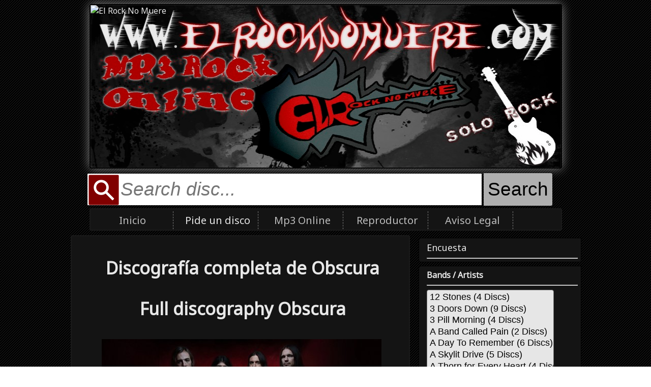

--- FILE ---
content_type: text/html; charset=UTF-8
request_url: https://www.elrocknomuere.com/blog/art/872/Obscura-full-discography
body_size: 17393
content:
<!DOCTYPE html>
<html lang="es">
<head>
    <meta http-equiv="Content-Type" content="text/html; charset=ISO-8859-1" />
<meta charset="utf-8" />
    <script src="/blog/js/jquery.js" ></script>
    <!-- Global site tag (gtag.js) - Google Analytics -->
<script async src="https://www.googletagmanager.com/gtag/js?id=UA-115154351-3" defer></script>
<script>
  window.dataLayer = window.dataLayer || [];
  function gtag(){dataLayer.push(arguments);}
  gtag('js', new Date());

  gtag('config', 'UA-115154351-3');
</script>

<link href="https://fonts.googleapis.com/css?family=Noto+Sans" rel="stylesheet" crossorigin="anonymous">
<meta name="description" content="Web descarga/download discografias de MEGA, Rock, Metal, Gothic, Rock Punk, Post-Hardcore en Rar, Mp3 Online Music Maxima calidad" />
<link rel="stylesheet" href="/blog/css/styles.css" />
<script src="/blog/js/functions.js" defer></script>
<meta http-equiv="Content-Type" content="text/html; charset=ISO-8859-1" />
<meta charset="utf-8" />

<title>Discografia completa de Obscura | ElRockNoMuere.com</title>
</head>
    <body>
        <div class="contenedor">
<header><img src="img/PortadaFB.jpg" alt="El Rock No Muere"></header><div style="margin-left: 34px;">
    <input class="searchdisc" size="30" name="search" type="text" placeholder="Search disc..." id="valuesearch" onkeyup="searchdisc(event)" />
    <button type="button" name="btn_search" class="btn_search" onclick="var val=$('#valuesearch').val().trim(); if(val.length>=3){window.location='/blog/search/' + encodeURIComponent(val.replace(/\s+/g, '-'));}else if(val){alert('Por favor ingresa al menos 3 caracteres');}">Search</button>
</div>



<nav>

<ul class="ulm">

<a href="/blog/"><li class="ilm">Inicio</li></a>

<li class="ilm">Pide un disco</li>

<a target="_blank" href="/blog"><li class="ilm">Mp3 Online</li></a>

<a href="index.php"><li class="ilm">Reproductor</li></a>

<a href="index.php"><li class="ilm">Aviso Legal</li></a>

</ul>

</nav><script type="text/javascript">


function validar() {

var ban=document.pdrap.banda.value;
if (ban == null || ban.length == 0 || /^\s*$/.test(ban)){
alert("No deje el campo vac�o o inv�lido.");
}else{
if (document.pdrap.respsum.value == document.pdrap.sum.value){
  var paramet={bandita:document.pdrap.banda.value, albumcito :document.pdrap.album.value};
      $.ajax({
      type: 'post',
      url: 'includes/envrap.php',
      data: paramet,
      beforeSend: function() {
        // before send the request, displays a "Loading..." messaj in the element where the server response will be placed
        $('#resp').html('Cargando...');
      },
      timeout: 10000,        // sets timeout for the request (10 seconds)
      error: function(xhr, status, error) { 
        $('#resp').html('Hubo un error, recargue la web para intentarlo de nuevo.');
        alert('Error: '+ xhr.status+ ' - '+ error); },
      success: function(response) { $('#resp').html(response); }
    });


}else{alert('Debe responder correctamente la pregunta de la suma.');
/*var x = Math.floor((Math.random() * 15) + 5);
var y = Math.floor((Math.random() * 10) + 1);*/
}

}

}
</script>

<aside>
<div class="secciones" class="rapido"><span style="font-size:18px;">Encuesta</span><hr style="margin-bottom:0" />
<div id="resp">

</div>
</div>


<div class="secciones"><strong>Bands / Artists</strong><hr />
<select class="slt_tags" size="25" onchange="location = this.options[this.selectedIndex].value;">
<option class='opt_tags' value='/blog/art/12/12-Stones'>12 Stones (4 Discs)</option><option class='opt_tags' value='/blog/art/561/3-Doors-Down'>3 Doors Down (9 Discs)</option><option class='opt_tags' value='/blog/art/333/3-Pill-Morning'>3 Pill Morning (4 Discs)</option><option class='opt_tags' value='/blog/art/768/A-Band-Called-Pain'>A Band Called Pain (2 Discs)</option><option class='opt_tags' value='/blog/art/40/A-Day-To-Remember'>A Day To Remember (6 Discs)</option><option class='opt_tags' value='/blog/art/25/A-Skylit-Drive'>A Skylit Drive (5 Discs)</option><option class='opt_tags' value='/blog/art/557/A-Thorn-for-Every-Heart'>A Thorn for Every Heart (4 Discs)</option><option class='opt_tags' value='/blog/art/559/ANIMAL'>A.N.I.M.A.L. (7 Discs)</option><option class='opt_tags' value='/blog/art/77/ACDC'>AC/DC (21 Discs)</option><option class='opt_tags' value='/blog/art/233/Accept'>Accept (16 Discs)</option><option class='opt_tags' value='/blog/art/191/Ádammo'>Ádammo (2 Discs)</option><option class='opt_tags' value='/blog/art/244/Adelitas-Way'>Adelitas Way (7 Discs)</option><option class='opt_tags' value='/blog/art/298/Adept'>Adept (3 Discs)</option><option class='opt_tags' value='/blog/art/463/Adrenaline-Mob'>Adrenaline Mob (2 Discs)</option><option class='opt_tags' value='/blog/art/85/Aerosmith'>Aerosmith (17 Discs)</option><option class='opt_tags' value='/blog/art/308/AFI'>AFI (11 Discs)</option><option class='opt_tags' value='/blog/art/609/Against-Me'>Against Me! (7 Discs)</option><option class='opt_tags' value='/blog/art/410/Airbourne'>Airbourne (6 Discs)</option><option class='opt_tags' value='/blog/art/462/Akercocke'>Akercocke (4 Discs)</option><option class='opt_tags' value='/blog/art/681/Aldious'>Aldious (8 Discs)</option><option class='opt_tags' value='/blog/art/27/Alesana'>Alesana (8 Discs)</option><option class='opt_tags' value='/blog/art/818/Alestorm'>Alestorm (6 Discs)</option><option class='opt_tags' value='/blog/art/350/Alice-Cooper'>Alice Cooper (27 Discs)</option><option class='opt_tags' value='/blog/art/121/Alice-In-Chains'>Alice In Chains (16 Discs)</option><option class='opt_tags' value='/blog/art/851/Alkonost'>Alkonost (14 Discs)</option><option class='opt_tags' value='/blog/art/543/All-Good-Things'>All Good Things (4 Discs)</option><option class='opt_tags' value='/blog/art/532/All-Shall-Perish'>All Shall Perish (7 Discs)</option><option class='opt_tags' value='/blog/art/529/All-That-Remains'>All That Remains (11 Discs)</option><option class='opt_tags' value='/blog/art/131/All-Time-Low'>All Time Low (14 Discs)</option><option class='opt_tags' value='/blog/art/293/Allison'>Allison (2 Discs)</option><option class='opt_tags' value='/blog/art/288/Alpha-Union'>Alpha Union (1 Discs)</option><option class='opt_tags' value='/blog/art/767/Alta-Densidad'>Alta Densidad (2 Discs)</option><option class='opt_tags' value='/blog/art/152/Alter-Bridge'>Alter Bridge (5 Discs)</option><option class='opt_tags' value='/blog/art/861/Alunah'>Alunah (5 Discs)</option><option class='opt_tags' value='/blog/art/242/Amber-Run'>Amber Run (1 Discs)</option><option class='opt_tags' value='/blog/art/527/Amen'>Amen (5 Discs)</option><option class='opt_tags' value='/blog/art/400/American-Authors'>American Authors (1 Discs)</option><option class='opt_tags' value='/blog/art/302/Amon-Amarth'>Amon Amarth (13 Discs)</option><option class='opt_tags' value='/blog/art/95/Anabantha'>Anabantha (28 Discs)</option><option class='opt_tags' value='/blog/art/176/Anathema'>Anathema (10 Discs)</option><option class='opt_tags' value='/blog/art/228/Anavae'>Anavae (2 Discs)</option><option class='opt_tags' value='/blog/art/635/Anberlin'>Anberlin (9 Discs)</option><option class='opt_tags' value='/blog/art/502/Ancient-Bards'>Ancient Bards (3 Discs)</option><option class='opt_tags' value='/blog/art/608/Andrew-WK'>Andrew W.K. (5 Discs)</option><option class='opt_tags' value='/blog/art/799/Andy-Black'>Andy Black (2 Discs)</option><option class='opt_tags' value='/blog/art/695/Angeles-Del-Infierno'>Angeles Del Infierno (6 Discs)</option><option class='opt_tags' value='/blog/art/355/Angels-and-Airwaves'>Angels &amp; Airwaves (7 Discs)</option><option class='opt_tags' value='/blog/art/32/Annihilator'>Annihilator (16 Discs)</option><option class='opt_tags' value='/blog/art/289/Anthrax'>Anthrax (14 Discs)</option><option class='opt_tags' value='/blog/art/731/Any-Given-Day'>Any Given Day (2 Discs)</option><option class='opt_tags' value='/blog/art/138/Apocalyptica'>Apocalyptica (10 Discs)</option><option class='opt_tags' value='/blog/art/240/Arch-Enemy'>Arch Enemy (10 Discs)</option><option class='opt_tags' value='/blog/art/387/Architects'>Architects (11 Discs)</option><option class='opt_tags' value='/blog/art/101/Arctic-Monkeys'>Arctic Monkeys (8 Discs)</option><option class='opt_tags' value='/blog/art/99/Armor-for-Sleep'>Armor for Sleep (6 Discs)</option><option class='opt_tags' value='/blog/art/513/Army-of-Anyone'>Army of Anyone (1 Discs)</option><option class='opt_tags' value='/blog/art/533/As-Blood-Runs-Black'>As Blood Runs Black (4 Discs)</option><option class='opt_tags' value='/blog/art/707/Ashbringer'>Ashbringer (3 Discs)</option><option class='opt_tags' value='/blog/art/373/Ashes-Remain'>Ashes Remain (5 Discs)</option><option class='opt_tags' value='/blog/art/477/Asia'>Asia (14 Discs)</option><option class='opt_tags' value='/blog/art/600/Asian-Kung-Fu-Generation'>Asian Kung-Fu Generation (10 Discs)</option><option class='opt_tags' value='/blog/art/158/Asking-Alexandria'>Asking Alexandria (6 Discs)</option><option class='opt_tags' value='/blog/art/584/Asspera'>Asspera (6 Discs)</option><option class='opt_tags' value='/blog/art/434/At-the-Drive-In'>At the Drive-In (4 Discs)</option><option class='opt_tags' value='/blog/art/858/Atena'>Atena (5 Discs)</option><option class='opt_tags' value='/blog/art/225/Atlas-Genius'>Atlas Genius (2 Discs)</option><option class='opt_tags' value='/blog/art/728/Atomic-Fear'>Atomic Fear (1 Discs)</option><option class='opt_tags' value='/blog/art/342/Atreyu'>Atreyu (8 Discs)</option><option class='opt_tags' value='/blog/art/636/Atrocity'>Atrocity (9 Discs)</option><option class='opt_tags' value='/blog/art/247/Attila'>Attila (9 Discs)</option><option class='opt_tags' value='/blog/art/327/Audioslave'>Audioslave (5 Discs)</option><option class='opt_tags' value='/blog/art/483/August-Burns-Red'>August Burns Red (8 Discs)</option><option class='opt_tags' value='/blog/art/7/Avalanch'>Avalanch (11 Discs)</option><option class='opt_tags' value='/blog/art/313/Avantasia'>Avantasia (9 Discs)</option><option class='opt_tags' value='/blog/art/683/Avatar'>Avatar (7 Discs)</option><option class='opt_tags' value='/blog/art/33/Avenged-Sevenfold'>Avenged Sevenfold (12 Discs)</option><option class='opt_tags' value='/blog/art/504/Avion-Roe'>Avion Roe (2 Discs)</option><option class='opt_tags' value='/blog/art/44/Avril-Lavigne'>Avril Lavigne (6 Discs)</option><option class='opt_tags' value='/blog/art/795/Axel-Rudi-Pell'>Axel Rudi Pell (18 Discs)</option><option class='opt_tags' value='/blog/art/449/AxeWound'>AxeWound (1 Discs)</option><option class='opt_tags' value='/blog/art/838/Azrael'>Azrael (8 Discs)</option><option class='opt_tags' value='/blog/art/847/BABYMETAL'>BABYMETAL (3 Discs)</option><option class='opt_tags' value='/blog/art/860/Bad-Wolves'>Bad Wolves (2 Discs)</option><option class='opt_tags' value='/blog/art/395/Bastille'>Bastille (6 Discs)</option><option class='opt_tags' value='/blog/art/461/Bathory'>Bathory (16 Discs)</option><option class='opt_tags' value='/blog/art/785/Batushka'>Batushka (4 Discs)</option><option class='opt_tags' value='/blog/art/489/Beartooth'>Beartooth (2 Discs)</option><option class='opt_tags' value='/blog/art/665/Beast-In-Black'>Beast In Black (3 Discs)</option><option class='opt_tags' value='/blog/art/772/Beastwars'>Beastwars (3 Discs)</option><option class='opt_tags' value='/blog/art/386/Behemoth'>Behemoth (12 Discs)</option><option class='opt_tags' value='/blog/art/830/Being-as-an-Ocean'>Being as an Ocean (5 Discs)</option><option class='opt_tags' value='/blog/art/357/Betraying-the-Martyrs'>Betraying the Martyrs (4 Discs)</option><option class='opt_tags' value='/blog/art/167/Between-the-Buried-and-Me'>Between the Buried and Me (9 Discs)</option><option class='opt_tags' value='/blog/art/540/Betzefer'>Betzefer (3 Discs)</option><option class='opt_tags' value='/blog/art/867/Beyond-Creation'>Beyond Creation (3 Discs)</option><option class='opt_tags' value='/blog/art/544/Beyond-the-Black'>Beyond the Black (5 Discs)</option><option class='opt_tags' value='/blog/art/454/Big-Wreck'>Big Wreck (11 Discs)</option><option class='opt_tags' value='/blog/art/583/Billy-Talent'>Billy Talent (6 Discs)</option><option class='opt_tags' value='/blog/art/186/Black-Flag'>Black Flag (7 Discs)</option><option class='opt_tags' value='/blog/art/267/Black-Label-Society'>Black Label Society (9 Discs)</option><option class='opt_tags' value='/blog/art/474/Black-Rebel-Motorcycle-Club'>Black Rebel Motorcycle Club (8 Discs)</option><option class='opt_tags' value='/blog/art/2/Black-Sabbath'>Black Sabbath (21 Discs)</option><option class='opt_tags' value='/blog/art/132/Black-Veil-Brides'>Black Veil Brides (7 Discs)</option><option class='opt_tags' value='/blog/art/798/Blackbriar'>Blackbriar (2 Discs)</option><option class='opt_tags' value='/blog/art/21/Blessthefall'>Blessthefall (7 Discs)</option><option class='opt_tags' value='/blog/art/348/Blind-Guardian'>Blind Guardian (12 Discs)</option><option class='opt_tags' value='/blog/art/111/Blink-182'>Blink-182 (6 Discs)</option><option class='opt_tags' value='/blog/art/631/Bloc-Party'>Bloc Party (5 Discs)</option><option class='opt_tags' value='/blog/art/52/Blondie'>Blondie (12 Discs)</option><option class='opt_tags' value='/blog/art/349/Blur'>Blur (9 Discs)</option><option class='opt_tags' value='/blog/art/800/Blutengel'>Blutengel (11 Discs)</option><option class='opt_tags' value='/blog/art/766/Bocanada'>Bocanada (4 Discs)</option><option class='opt_tags' value='/blog/art/73/Bon-Jovi'>Bon Jovi (16 Discs)</option><option class='opt_tags' value='/blog/art/306/Born-of-Osiris'>Born of Osiris (7 Discs)</option><option class='opt_tags' value='/blog/art/770/Boudika'>Boudika (2 Discs)</option><option class='opt_tags' value='/blog/art/310/Bowling-for-Soup'>Bowling for Soup (8 Discs)</option><option class='opt_tags' value='/blog/art/792/Brad-Sucks'>Brad Sucks (4 Discs)</option><option class='opt_tags' value='/blog/art/506/Brand-New'>Brand New (6 Discs)</option><option class='opt_tags' value='/blog/art/160/Breaking-Benjamin'>Breaking Benjamin (6 Discs)</option><option class='opt_tags' value='/blog/art/781/Brian-Maillard'>Brian Maillard (3 Discs)</option><option class='opt_tags' value='/blog/art/413/Brian-May'>Brian May (4 Discs)</option><option class='opt_tags' value='/blog/art/107/Bring-Me-the-Horizon'>Bring Me the Horizon (6 Discs)</option><option class='opt_tags' value='/blog/art/637/Buckethead'>Buckethead (30 Discs)</option><option class='opt_tags' value='/blog/art/562/Bullet'>Bullet (8 Discs)</option><option class='opt_tags' value='/blog/art/54/Bullet-For-My-Valentine'>Bullet For My Valentine (7 Discs)</option><option class='opt_tags' value='/blog/art/65/Bush'>Bush (8 Discs)</option><option class='opt_tags' value='/blog/art/262/Bürdel-King'>Bürdel King (1 Discs)</option><option class='opt_tags' value='/blog/art/163/Caifanes'>Caifanes (4 Discs)</option><option class='opt_tags' value='/blog/art/626/Caliban'>Caliban (13 Discs)</option><option class='opt_tags' value='/blog/art/361/Camel'>Camel (14 Discs)</option><option class='opt_tags' value='/blog/art/479/Cannibal-Corpse'>Cannibal Corpse (14 Discs)</option><option class='opt_tags' value='/blog/art/389/Carlos-Santana'>Carlos Santana (25 Discs)</option><option class='opt_tags' value='/blog/art/647/Casey'>Casey (3 Discs)</option><option class='opt_tags' value='/blog/art/445/Celtic-Frost'>Celtic Frost (5 Discs)</option><option class='opt_tags' value='/blog/art/812/Chandeen'>Chandeen (12 Discs)</option><option class='opt_tags' value='/blog/art/478/Channel-Zero'>Channel Zero (6 Discs)</option><option class='opt_tags' value='/blog/art/237/Cheap-Trick'>Cheap Trick (19 Discs)</option><option class='opt_tags' value='/blog/art/254/Chelsea-Grin'>Chelsea Grin (9 Discs)</option><option class='opt_tags' value='/blog/art/287/Chevelle'>Chevelle (8 Discs)</option><option class='opt_tags' value='/blog/art/178/Children-of-Bodom'>Children of Bodom (10 Discs)</option><option class='opt_tags' value='/blog/art/656/Chris-Isaak'>Chris Isaak (12 Discs)</option><option class='opt_tags' value='/blog/art/674/Chrome-Division'>Chrome Division (5 Discs)</option><option class='opt_tags' value='/blog/art/437/Cinderella'>Cinderella (4 Discs)</option><option class='opt_tags' value='/blog/art/844/CKY'>CKY (6 Discs)</option><option class='opt_tags' value='/blog/art/850/Clepsydra'>Clepsydra (5 Discs)</option><option class='opt_tags' value='/blog/art/664/Clutch'>Clutch (12 Discs)</option><option class='opt_tags' value='/blog/art/140/Coal-Chamber'>Coal Chamber (6 Discs)</option><option class='opt_tags' value='/blog/art/505/Coda'>Coda (11 Discs)</option><option class='opt_tags' value='/blog/art/55/Coldplay'>Coldplay (10 Discs)</option><option class='opt_tags' value='/blog/art/530/Coldrain'>Coldrain (8 Discs)</option><option class='opt_tags' value='/blog/art/514/Combichrist'>Combichrist (13 Discs)</option><option class='opt_tags' value='/blog/art/713/Conception'>Conception (4 Discs)</option><option class='opt_tags' value='/blog/art/432/Concrete-Blonde'>Concrete Blonde (9 Discs)</option><option class='opt_tags' value='/blog/art/736/Coronatus'>Coronatus (10 Discs)</option><option class='opt_tags' value='/blog/art/757/Corrosion-of-Conformity'>Corrosion of Conformity (11 Discs)</option><option class='opt_tags' value='/blog/art/619/Counting-Crows'>Counting Crows (11 Discs)</option><option class='opt_tags' value='/blog/art/268/Courtney-Barnett'>Courtney Barnett (5 Discs)</option><option class='opt_tags' value='/blog/art/88/Cradle-of-Filth'>Cradle of Filth (12 Discs)</option><option class='opt_tags' value='/blog/art/687/Creature-Feature'>Creature Feature (4 Discs)</option><option class='opt_tags' value='/blog/art/570/Creed'>Creed (5 Discs)</option><option class='opt_tags' value='/blog/art/503/Creedence-Clearwater-Revival'>Creedence Clearwater Revival (7 Discs)</option><option class='opt_tags' value='/blog/art/309/Crisix'>Crisix (3 Discs)</option><option class='opt_tags' value='/blog/art/362/Crossfade'>Crossfade (3 Discs)</option><option class='opt_tags' value='/blog/art/839/Crows-Flight'>Crow&#039;s Flight (2 Discs)</option><option class='opt_tags' value='/blog/art/150/Crown-The-Empire'>Crown The Empire (6 Discs)</option><option class='opt_tags' value='/blog/art/587/Cult-of-Luna'>Cult of Luna (7 Discs)</option><option class='opt_tags' value='/blog/art/652/Dance-Gavin-Dance'>Dance Gavin Dance (14 Discs)</option><option class='opt_tags' value='/blog/art/216/Dandelion'>Dandelion (3 Discs)</option><option class='opt_tags' value='/blog/art/814/Danko-Jones'>Danko Jones (12 Discs)</option><option class='opt_tags' value='/blog/art/657/Danzig'>Danzig (11 Discs)</option><option class='opt_tags' value='/blog/art/79/Dark-Moor'>Dark Moor (12 Discs)</option><option class='opt_tags' value='/blog/art/603/Dark-Sarah'>Dark Sarah (3 Discs)</option><option class='opt_tags' value='/blog/art/484/Dark-Tranquillity'>Dark Tranquillity (13 Discs)</option><option class='opt_tags' value='/blog/art/494/Darkest-Hour'>Darkest Hour (9 Discs)</option><option class='opt_tags' value='/blog/art/492/Daughtry'>Daughtry (7 Discs)</option><option class='opt_tags' value='/blog/art/777/David-Ellefson'>David Ellefson (4 Discs)</option><option class='opt_tags' value='/blog/art/175/David-Gilmour'>David Gilmour (4 Discs)</option><option class='opt_tags' value='/blog/art/539/David-Lee-Roth'>David Lee Roth (9 Discs)</option><option class='opt_tags' value='/blog/art/379/Days-of-the-New'>Days of the New (4 Discs)</option><option class='opt_tags' value='/blog/art/595/De-Staat'>De Staat (7 Discs)</option><option class='opt_tags' value='/blog/art/250/Dead-Bronco'>Dead Bronco (1 Discs)</option><option class='opt_tags' value='/blog/art/531/Death'>Death (7 Discs)</option><option class='opt_tags' value='/blog/art/841/Death-Angel'>Death Angel (9 Discs)</option><option class='opt_tags' value='/blog/art/498/Death-From-Above'>Death From Above (4 Discs)</option><option class='opt_tags' value='/blog/art/806/Death-Valley-High'>Death Valley High (5 Discs)</option><option class='opt_tags' value='/blog/art/257/Deathstars'>Deathstars (5 Discs)</option><option class='opt_tags' value='/blog/art/53/Deep-Purple'>Deep Purple (22 Discs)</option><option class='opt_tags' value='/blog/art/102/Def-Con-Dos'>Def Con Dos (12 Discs)</option><option class='opt_tags' value='/blog/art/214/Def-Leppard'>Def Leppard (11 Discs)</option><option class='opt_tags' value='/blog/art/91/Deftones'>Deftones (9 Discs)</option><option class='opt_tags' value='/blog/art/640/Deicide'>Deicide (11 Discs)</option><option class='opt_tags' value='/blog/art/100/Delain'>Delain (9 Discs)</option><option class='opt_tags' value='/blog/art/421/Demon-Hunter'>Demon Hunter (11 Discs)</option><option class='opt_tags' value='/blog/art/113/Depeche-Mode'>Depeche Mode (21 Discs)</option><option class='opt_tags' value='/blog/art/666/Deracinated'>Deracinated (1 Discs)</option><option class='opt_tags' value='/blog/art/808/Desolation'>Desolation (2 Discs)</option><option class='opt_tags' value='/blog/art/442/Destrage'>Destrage (6 Discs)</option><option class='opt_tags' value='/blog/art/612/Desultory'>Desultory (5 Discs)</option><option class='opt_tags' value='/blog/art/251/DevilDriver'>DevilDriver (10 Discs)</option><option class='opt_tags' value='/blog/art/677/Devin-Townsend'>Devin Townsend (11 Discs)</option><option class='opt_tags' value='/blog/art/679/Devin-Townsend-Project'>Devin Townsend Project (7 Discs)</option><option class='opt_tags' value='/blog/art/369/Diablo-Swing-Orchestra'>Diablo Swing Orchestra (3 Discs)</option><option class='opt_tags' value='/blog/art/460/Die-Apokalyptischen-Reiter'>Die Apokalyptischen Reiter (6 Discs)</option><option class='opt_tags' value='/blog/art/80/Dimmu-Borgir'>Dimmu Borgir (11 Discs)</option><option class='opt_tags' value='/blog/art/182/Dio'>Dio (10 Discs)</option><option class='opt_tags' value='/blog/art/380/Dire-Straits'>Dire Straits (6 Discs)</option><option class='opt_tags' value='/blog/art/672/Dissection'>Dissection (3 Discs)</option><option class='opt_tags' value='/blog/art/297/Disturbed'>Disturbed (10 Discs)</option><option class='opt_tags' value='/blog/art/231/División-Minúscula'>División Minúscula (4 Discs)</option><option class='opt_tags' value='/blog/art/210/DLD'>DLD (4 Discs)</option><option class='opt_tags' value='/blog/art/204/Dokken'>Dokken (11 Discs)</option><option class='opt_tags' value='/blog/art/829/Downcross'>Downcross (2 Discs)</option><option class='opt_tags' value='/blog/art/366/Draconian'>Draconian (6 Discs)</option><option class='opt_tags' value='/blog/art/58/DragonForce'>DragonForce (9 Discs)</option><option class='opt_tags' value='/blog/art/802/Draugr'>Draugr (1 Discs)</option><option class='opt_tags' value='/blog/art/517/Dream-Evil'>Dream Evil (6 Discs)</option><option class='opt_tags' value='/blog/art/495/Dream-On-Dreamer'>Dream On, Dreamer (3 Discs)</option><option class='opt_tags' value='/blog/art/630/Dream-State'>Dream State (3 Discs)</option><option class='opt_tags' value='/blog/art/320/Dream-Theater'>Dream Theater (16 Discs)</option><option class='opt_tags' value='/blog/art/425/Dropkick-Murphys'>Dropkick Murphys (9 Discs)</option><option class='opt_tags' value='/blog/art/709/Drowning-Pool'>Drowning Pool (8 Discs)</option><option class='opt_tags' value='/blog/art/833/Dry-Kill-Logic'>Dry Kill Logic (3 Discs)</option><option class='opt_tags' value='/blog/art/593/Dungen'>Dungen (8 Discs)</option><option class='opt_tags' value='/blog/art/699/Dünedain'>Dünedain (5 Discs)</option><option class='opt_tags' value='/blog/art/375/Eagles'>Eagles (9 Discs)</option><option class='opt_tags' value='/blog/art/753/Eagles-of-Death-Metal'>Eagles of Death Metal (6 Discs)</option><option class='opt_tags' value='/blog/art/837/Eclipse'>Eclipse (9 Discs)</option><option class='opt_tags' value='/blog/art/424/Edenbridge'>Edenbridge (10 Discs)</option><option class='opt_tags' value='/blog/art/303/Edguy'>Edguy (10 Discs)</option><option class='opt_tags' value='/blog/art/868/Editors'>Editors (6 Discs)</option><option class='opt_tags' value='/blog/art/565/Eels'>Eels (22 Discs)</option><option class='opt_tags' value='/blog/art/855/Eisbrecher'>Eisbrecher (7 Discs)</option><option class='opt_tags' value='/blog/art/737/Ektomorf'>Ektomorf (14 Discs)</option><option class='opt_tags' value='/blog/art/105/El-Drogas'>El Drogas (1 Discs)</option><option class='opt_tags' value='/blog/art/106/El-Ultimo-Ke-Zierre'>El Ultimo Ke Zierre (3 Discs)</option><option class='opt_tags' value='/blog/art/854/Electric-Mary'>Electric Mary (5 Discs)</option><option class='opt_tags' value='/blog/art/756/Eluveitie'>Eluveitie (8 Discs)</option><option class='opt_tags' value='/blog/art/405/Elvenking'>Elvenking (8 Discs)</option><option class='opt_tags' value='/blog/art/615/Elysion'>Elysion (3 Discs)</option><option class='opt_tags' value='/blog/art/714/Emigrate'>Emigrate (3 Discs)</option><option class='opt_tags' value='/blog/art/598/Emperor'>Emperor (4 Discs)</option><option class='opt_tags' value='/blog/art/125/EndeverafteR'>EndeverafteR (1 Discs)</option><option class='opt_tags' value='/blog/art/433/Enrique-Bunbury'>Enrique Bunbury (12 Discs)</option><option class='opt_tags' value='/blog/art/351/Ensiferum'>Ensiferum (6 Discs)</option><option class='opt_tags' value='/blog/art/332/Entombed'>Entombed (9 Discs)</option><option class='opt_tags' value='/blog/art/50/Epica'>Epica (13 Discs)</option><option class='opt_tags' value='/blog/art/321/Eric-Clapton'>Eric Clapton (21 Discs)</option><option class='opt_tags' value='/blog/art/1/Escape-the-Fate'>Escape the Fate (8 Discs)</option><option class='opt_tags' value='/blog/art/651/Eskorbuto'>Eskorbuto (10 Discs)</option><option class='opt_tags' value='/blog/art/759/Eternal-Black'>Eternal Black (2 Discs)</option><option class='opt_tags' value='/blog/art/813/Eternus'>Eternus (2 Discs)</option><option class='opt_tags' value='/blog/art/359/Eths'>Eths (4 Discs)</option><option class='opt_tags' value='/blog/art/291/Europe'>Europe (11 Discs)</option><option class='opt_tags' value='/blog/art/534/Eurythmics'>Eurythmics (8 Discs)</option><option class='opt_tags' value='/blog/art/87/Evanescence'>Evanescence (3 Discs)</option><option class='opt_tags' value='/blog/art/784/Ex-Libris'>Ex Libris (4 Discs)</option><option class='opt_tags' value='/blog/art/409/Exodus'>Exodus (11 Discs)</option><option class='opt_tags' value='/blog/art/188/Extremoduro'>Extremoduro (12 Discs)</option><option class='opt_tags' value='/blog/art/746/Exumer'>Exumer (5 Discs)</option><option class='opt_tags' value='/blog/art/28/Eyes-Set-To-Kill'>Eyes Set To Kill (6 Discs)</option><option class='opt_tags' value='/blog/art/45/Fairyland'>Fairyland (5 Discs)</option><option class='opt_tags' value='/blog/art/169/Faith-No-More'>Faith No More (7 Discs)</option><option class='opt_tags' value='/blog/art/117/Fall-Out-Boy'>Fall Out Boy (8 Discs)</option><option class='opt_tags' value='/blog/art/245/Falling-in-Reverse'>Falling in Reverse (4 Discs)</option><option class='opt_tags' value='/blog/art/684/Family'>Family (7 Discs)</option><option class='opt_tags' value='/blog/art/276/Famous-Last-Words'>Famous Last Words (2 Discs)</option><option class='opt_tags' value='/blog/art/372/Fear-Factory'>Fear Factory (11 Discs)</option><option class='opt_tags' value='/blog/art/554/Finger-Eleven'>Finger Eleven (8 Discs)</option><option class='opt_tags' value='/blog/art/550/Fireflight'>Fireflight (9 Discs)</option><option class='opt_tags' value='/blog/art/154/Fit-for-Rivals'>Fit for Rivals (3 Discs)</option><option class='opt_tags' value='/blog/art/130/Five-Finger-Death-Punch'>Five Finger Death Punch (9 Discs)</option><option class='opt_tags' value='/blog/art/555/Fivefold'>Fivefold (4 Discs)</option><option class='opt_tags' value='/blog/art/581/Fleetwood-Mac'>Fleetwood Mac (17 Discs)</option><option class='opt_tags' value='/blog/art/688/Fleshgod-Apocalypse'>Fleshgod Apocalypse (3 Discs)</option><option class='opt_tags' value='/blog/art/209/Flyleaf'>Flyleaf (4 Discs)</option><option class='opt_tags' value='/blog/art/790/Foals'>Foals (7 Discs)</option><option class='opt_tags' value='/blog/art/20/Foo-Fighters'>Foo Fighters (10 Discs)</option><option class='opt_tags' value='/blog/art/407/Foster-The-People'>Foster The People (5 Discs)</option><option class='opt_tags' value='/blog/art/213/Fozzy'>Fozzy (6 Discs)</option><option class='opt_tags' value='/blog/art/415/Frank-Zappa'>Frank Zappa (97 Discs)</option><option class='opt_tags' value='/blog/art/516/Franz-Ferdinand'>Franz Ferdinand (10 Discs)</option><option class='opt_tags' value='/blog/art/414/Freak-Kitchen'>Freak Kitchen (10 Discs)</option><option class='opt_tags' value='/blog/art/828/Frederic-Slamas-AOR'>Frederic Slama&#039;s AOR (18 Discs)</option><option class='opt_tags' value='/blog/art/426/From-Ashes-to-New'>From Ashes to New (4 Discs)</option><option class='opt_tags' value='/blog/art/371/From-First-to-Last'>From First to Last (5 Discs)</option><option class='opt_tags' value='/blog/art/571/Fuel'>Fuel (9 Discs)</option><option class='opt_tags' value='/blog/art/691/Gamma-Ray'>Gamma Ray (11 Discs)</option><option class='opt_tags' value='/blog/art/765/Gary-Moore'>Gary Moore (20 Discs)</option><option class='opt_tags' value='/blog/art/826/Genesis'>Genesis (21 Discs)</option><option class='opt_tags' value='/blog/art/223/Get-Scared'>Get Scared (6 Discs)</option><option class='opt_tags' value='/blog/art/347/Ghost'>Ghost (8 Discs)</option><option class='opt_tags' value='/blog/art/675/Gigatron'>Gigatron (3 Discs)</option><option class='opt_tags' value='/blog/art/742/Gloryhammer'>Gloryhammer (4 Discs)</option><option class='opt_tags' value='/blog/art/524/Godsmack'>Godsmack (12 Discs)</option><option class='opt_tags' value='/blog/art/740/Godspeed-You-Black-Emperor'>Godspeed You! Black Emperor (8 Discs)</option><option class='opt_tags' value='/blog/art/446/Gojira'>Gojira (7 Discs)</option><option class='opt_tags' value='/blog/art/547/Good-Charlotte'>Good Charlotte (6 Discs)</option><option class='opt_tags' value='/blog/art/758/Gôr-Mörgûl'>Gôr Mörgûl (2 Discs)</option><option class='opt_tags' value='/blog/art/735/Gorgoroth'>Gorgoroth (9 Discs)</option><option class='opt_tags' value='/blog/art/316/Gorillaz'>Gorillaz (8 Discs)</option><option class='opt_tags' value='/blog/art/734/Gothminister'>Gothminister (7 Discs)</option><option class='opt_tags' value='/blog/art/718/Gozu'>Gozu (4 Discs)</option><option class='opt_tags' value='/blog/art/870/Gradior'>Gradior (1 Discs)</option><option class='opt_tags' value='/blog/art/500/Grand-Funk-Railroad'>Grand Funk Railroad (13 Discs)</option><option class='opt_tags' value='/blog/art/804/Graveyard'>Graveyard (5 Discs)</option><option class='opt_tags' value='/blog/art/47/Green-Day'>Green Day (16 Discs)</option><option class='opt_tags' value='/blog/art/542/Greta-Van-Fleet'>Greta Van Fleet (2 Discs)</option><option class='opt_tags' value='/blog/art/667/Gritando-en-Silencio'>Gritando en Silencio (4 Discs)</option><option class='opt_tags' value='/blog/art/782/Gruntode'>Gruntode (3 Discs)</option><option class='opt_tags' value='/blog/art/717/GTR'>GTR (1 Discs)</option><option class='opt_tags' value='/blog/art/41/Guns-N’-Roses'>Guns N’ Roses (6 Discs)</option><option class='opt_tags' value='/blog/art/370/Haggard'>Haggard (1 Discs)</option><option class='opt_tags' value='/blog/art/331/Halestorm'>Halestorm (6 Discs)</option><option class='opt_tags' value='/blog/art/139/Hamlet'>Hamlet (11 Discs)</option><option class='opt_tags' value='/blog/art/334/HammerFall'>HammerFall (12 Discs)</option><option class='opt_tags' value='/blog/art/318/Hands-Like-Houses'>Hands Like Houses (4 Discs)</option><option class='opt_tags' value='/blog/art/712/Hate-Eternal'>Hate Eternal (7 Discs)</option><option class='opt_tags' value='/blog/art/560/Hed-PE'>Hed PE (13 Discs)</option><option class='opt_tags' value='/blog/art/606/Heldmaschine'>Heldmaschine (4 Discs)</option><option class='opt_tags' value='/blog/art/283/Helloween'>Helloween (17 Discs)</option><option class='opt_tags' value='/blog/art/377/Hellyeah'>Hellyeah (4 Discs)</option><option class='opt_tags' value='/blog/art/151/Heroes-del-Silencio'>Heroes del Silencio (8 Discs)</option><option class='opt_tags' value='/blog/art/3/HIM'>HIM (10 Discs)</option><option class='opt_tags' value='/blog/art/403/Hinder'>Hinder (6 Discs)</option><option class='opt_tags' value='/blog/art/248/Hollywood-Undead'>Hollywood Undead (8 Discs)</option><option class='opt_tags' value='/blog/art/588/Hoobastank'>Hoobastank (13 Discs)</option><option class='opt_tags' value='/blog/art/211/Hootie-and-the-Blowfish'>Hootie &amp; the Blowfish (5 Discs)</option><option class='opt_tags' value='/blog/art/639/Horcas'>Horcas (10 Discs)</option><option class='opt_tags' value='/blog/art/668/Horn-of-the-Rhino'>Horn of the Rhino (4 Discs)</option><option class='opt_tags' value='/blog/art/821/Horrific-Demise'>Horrific Demise (1 Discs)</option><option class='opt_tags' value='/blog/art/525/Hundredth'>Hundredth (3 Discs)</option><option class='opt_tags' value='/blog/art/338/I-Am-Empire'>I Am Empire (2 Discs)</option><option class='opt_tags' value='/blog/art/563/I-Prevail'>I Prevail (5 Discs)</option><option class='opt_tags' value='/blog/art/239/I-See-Stars'>I See Stars (5 Discs)</option><option class='opt_tags' value='/blog/art/576/IAMX'>IAMX (16 Discs)</option><option class='opt_tags' value='/blog/art/285/Ice-Nine-Kills'>Ice Nine Kills (2 Discs)</option><option class='opt_tags' value='/blog/art/491/Iceage'>Iceage (4 Discs)</option><option class='opt_tags' value='/blog/art/418/Iced-Earth'>Iced Earth (12 Discs)</option><option class='opt_tags' value='/blog/art/455/Icon-for-Hire'>Icon for Hire (3 Discs)</option><option class='opt_tags' value='/blog/art/749/Idolatry'>Idolatry (2 Discs)</option><option class='opt_tags' value='/blog/art/280/Ill-Niño'>Ill Niño (7 Discs)</option><option class='opt_tags' value='/blog/art/129/Imagine-Dragons'>Imagine Dragons (3 Discs)</option><option class='opt_tags' value='/blog/art/511/Imminence'>Imminence (1 Discs)</option><option class='opt_tags' value='/blog/art/307/Immortal'>Immortal (11 Discs)</option><option class='opt_tags' value='/blog/art/345/Impending-Doom'>Impending Doom (7 Discs)</option><option class='opt_tags' value='/blog/art/803/In-Extremo'>In Extremo (12 Discs)</option><option class='opt_tags' value='/blog/art/67/In-Flames'>In Flames (14 Discs)</option><option class='opt_tags' value='/blog/art/871/In-Sanity'>In Sanity (3 Discs)</option><option class='opt_tags' value='/blog/art/602/In-This-Moment'>In This Moment (10 Discs)</option><option class='opt_tags' value='/blog/art/439/Incubus'>Incubus (8 Discs)</option><option class='opt_tags' value='/blog/art/574/Indochine'>Indochine (30 Discs)</option><option class='opt_tags' value='/blog/art/659/Infant-Annihilator'>Infant Annihilator (3 Discs)</option><option class='opt_tags' value='/blog/art/613/Inferi'>Inferi (4 Discs)</option><option class='opt_tags' value='/blog/art/853/Insomnium'>Insomnium (9 Discs)</option><option class='opt_tags' value='/blog/art/423/Interpol'>Interpol (7 Discs)</option><option class='opt_tags' value='/blog/art/435/INXS'>INXS (12 Discs)</option><option class='opt_tags' value='/blog/art/780/Iron-Heade'>Iron Heade (2 Discs)</option><option class='opt_tags' value='/blog/art/840/Iron-Kingdom'>Iron Kingdom (4 Discs)</option><option class='opt_tags' value='/blog/art/166/Iron-Maiden'>Iron Maiden (17 Discs)</option><option class='opt_tags' value='/blog/art/773/ISIS'>ISIS (5 Discs)</option><option class='opt_tags' value='/blog/art/170/Iwrestledabearonce'>Iwrestledabearonce (6 Discs)</option><option class='opt_tags' value='/blog/art/719/Jack-Johnson'>Jack Johnson (8 Discs)</option><option class='opt_tags' value='/blog/art/558/Jeff-Buckley'>Jeff Buckley (15 Discs)</option><option class='opt_tags' value='/blog/art/788/Jennifer-Warnes'>Jennifer Warnes (8 Discs)</option><option class='opt_tags' value='/blog/art/258/Jethro-Tull'>Jethro Tull (33 Discs)</option><option class='opt_tags' value='/blog/art/197/Jimi-Hendrix'>Jimi Hendrix (3 Discs)</option><option class='opt_tags' value='/blog/art/589/Jimmy-Eat-World'>Jimmy Eat World (10 Discs)</option><option class='opt_tags' value='/blog/art/473/Jo-Jo-Gunne'>Jo Jo Gunne (6 Discs)</option><option class='opt_tags' value='/blog/art/596/Joe-Bonamassa'>Joe Bonamassa (21 Discs)</option><option class='opt_tags' value='/blog/art/815/Joe-Perry'>Joe Perry (3 Discs)</option><option class='opt_tags' value='/blog/art/330/John-5'>John 5 (10 Discs)</option><option class='opt_tags' value='/blog/art/696/John-Mayer'>John Mayer (9 Discs)</option><option class='opt_tags' value='/blog/art/465/Joy-Division'>Joy Division (4 Discs)</option><option class='opt_tags' value='/blog/art/116/Judas-Priest'>Judas Priest (35 Discs)</option><option class='opt_tags' value='/blog/art/843/Jumpscare'>Jumpscare (1 Discs)</option><option class='opt_tags' value='/blog/art/869/Kadabra'>Kadabra (1 Discs)</option><option class='opt_tags' value='/blog/art/754/Kadavar'>Kadavar (4 Discs)</option><option class='opt_tags' value='/blog/art/835/Kadinja'>Kadinja (3 Discs)</option><option class='opt_tags' value='/blog/art/856/Kaine'>Kaine (6 Discs)</option><option class='opt_tags' value='/blog/art/594/Kaleo'>Kaleo (3 Discs)</option><option class='opt_tags' value='/blog/art/751/Kamchatka'>Kamchatka (6 Discs)</option><option class='opt_tags' value='/blog/art/164/Kamelot'>Kamelot (13 Discs)</option><option class='opt_tags' value='/blog/art/290/Kansas'>Kansas (16 Discs)</option><option class='opt_tags' value='/blog/art/374/Kasabian'>Kasabian (6 Discs)</option><option class='opt_tags' value='/blog/art/670/Katatonia'>Katatonia (13 Discs)</option><option class='opt_tags' value='/blog/art/447/Katra'>Katra (1 Discs)</option><option class='opt_tags' value='/blog/art/682/Keane'>Keane (8 Discs)</option><option class='opt_tags' value='/blog/art/551/Keaton-Henson'>Keaton Henson (6 Discs)</option><option class='opt_tags' value='/blog/art/94/Kelly-Clarkson'>Kelly Clarkson (7 Discs)</option><option class='opt_tags' value='/blog/art/823/Kendra-Amalie'>Kendra Amalie (1 Discs)</option><option class='opt_tags' value='/blog/art/546/Kent'>Kent (18 Discs)</option><option class='opt_tags' value='/blog/art/623/Kerbera'>Kerbera (1 Discs)</option><option class='opt_tags' value='/blog/art/705/Kevin-Rudolf'>Kevin Rudolf (3 Discs)</option><option class='opt_tags' value='/blog/art/822/Killerpilze'>Killerpilze (6 Discs)</option><option class='opt_tags' value='/blog/art/144/Killswitch-Engage'>Killswitch Engage (8 Discs)</option><option class='opt_tags' value='/blog/art/825/King-Crimson'>King Crimson (14 Discs)</option><option class='opt_tags' value='/blog/art/337/King-Diamond'>King Diamond (12 Discs)</option><option class='opt_tags' value='/blog/art/246/Kings-X'>King&#039;s X (14 Discs)</option><option class='opt_tags' value='/blog/art/120/Kings-of-Leon'>Kings of Leon (6 Discs)</option><option class='opt_tags' value='/blog/art/143/KiskeSomerville'>Kiske/Somerville (2 Discs)</option><option class='opt_tags' value='/blog/art/70/Kiss'>Kiss (22 Discs)</option><option class='opt_tags' value='/blog/art/624/Kissing-Candice'>Kissing Candice (2 Discs)</option><option class='opt_tags' value='/blog/art/715/Kix'>Kix (7 Discs)</option><option class='opt_tags' value='/blog/art/453/KMFDM'>KMFDM (20 Discs)</option><option class='opt_tags' value='/blog/art/37/Korn'>Korn (14 Discs)</option><option class='opt_tags' value='/blog/art/322/Kreator'>Kreator (15 Discs)</option><option class='opt_tags' value='/blog/art/299/Krisiun'>Krisiun (12 Discs)</option><option class='opt_tags' value='/blog/art/528/Kuervos-del-Sur'>Kuervos del Sur (3 Discs)</option><option class='opt_tags' value='/blog/art/700/Kvelertak'>Kvelertak (4 Discs)</option><option class='opt_tags' value='/blog/art/235/LArc-en-Ciel'>L&#039;Arc-en-Ciel (14 Discs)</option><option class='opt_tags' value='/blog/art/515/LA-Guns'>L.A. Guns (24 Discs)</option><option class='opt_tags' value='/blog/art/42/La-Fuga'>La Fuga (9 Discs)</option><option class='opt_tags' value='/blog/art/641/La-Vela-Puerca'>La Vela Puerca (9 Discs)</option><option class='opt_tags' value='/blog/art/468/Labyrinth'>Labyrinth (8 Discs)</option><option class='opt_tags' value='/blog/art/229/Lacrimosa'>Lacrimosa (13 Discs)</option><option class='opt_tags' value='/blog/art/49/Lacuna-Coil'>Lacuna Coil (11 Discs)</option><option class='opt_tags' value='/blog/art/314/Lamb-of-God'>Lamb of God (10 Discs)</option><option class='opt_tags' value='/blog/art/748/Larkin-Poe'>Larkin Poe (4 Discs)</option><option class='opt_tags' value='/blog/art/124/Led-Zeppelin'>Led Zeppelin (12 Discs)</option><option class='opt_tags' value='/blog/art/693/Leize'>Leize (9 Discs)</option><option class='opt_tags' value='/blog/art/62/Lenny-Kravitz'>Lenny Kravitz (11 Discs)</option><option class='opt_tags' value='/blog/art/762/Lèpoka'>Lèpoka (3 Discs)</option><option class='opt_tags' value='/blog/art/459/Leprous'>Leprous (10 Discs)</option><option class='opt_tags' value='/blog/art/716/Like-Moths-to-Flames'>Like Moths to Flames (4 Discs)</option><option class='opt_tags' value='/blog/art/296/Limp-Bizkit'>Limp Bizkit (7 Discs)</option><option class='opt_tags' value='/blog/art/617/Lindemann'>Lindemann (1 Discs)</option><option class='opt_tags' value='/blog/art/26/Linkin-Park'>Linkin Park (8 Discs)</option><option class='opt_tags' value='/blog/art/811/Liquid-Viscera'>Liquid Viscera (2 Discs)</option><option class='opt_tags' value='/blog/art/486/Living-Colour'>Living Colour (11 Discs)</option><option class='opt_tags' value='/blog/art/654/London'>London (5 Discs)</option><option class='opt_tags' value='/blog/art/710/Lord-Of-The-Lost'>Lord Of The Lost (7 Discs)</option><option class='opt_tags' value='/blog/art/399/Lost-Society'>Lost Society (2 Discs)</option><option class='opt_tags' value='/blog/art/238/Luca-Turilli'>Luca Turilli (4 Discs)</option><option class='opt_tags' value='/blog/art/78/Luca-Turillis-Rhapsody'>Luca Turilli&#039;s Rhapsody (2 Discs)</option><option class='opt_tags' value='/blog/art/763/Lucan-Wolf'>Lucan Wolf (3 Discs)</option><option class='opt_tags' value='/blog/art/779/Lunatic-Invasion'>Lunatic Invasion (2 Discs)</option><option class='opt_tags' value='/blog/art/467/Lynch-Mob'>Lynch Mob (8 Discs)</option><option class='opt_tags' value='/blog/art/448/Lynyrd-Skynyrd'>Lynyrd Skynyrd (54 Discs)</option><option class='opt_tags' value='/blog/art/580/Mac-DeMarco'>Mac DeMarco (4 Discs)</option><option class='opt_tags' value='/blog/art/590/Machine-Head'>Machine Head (11 Discs)</option><option class='opt_tags' value='/blog/art/241/Mad-Season'>Mad Season (1 Discs)</option><option class='opt_tags' value='/blog/art/497/Madrugada'>Madrugada (6 Discs)</option><option class='opt_tags' value='/blog/art/776/Majesty'>Majesty (13 Discs)</option><option class='opt_tags' value='/blog/art/577/Malice-Mizer'>Malice Mizer (4 Discs)</option><option class='opt_tags' value='/blog/art/761/Mammoth-Mammoth'>Mammoth Mammoth (3 Discs)</option><option class='opt_tags' value='/blog/art/335/Man-with-a-Mission'>Man with a Mission (5 Discs)</option><option class='opt_tags' value='/blog/art/5/Maná'>Maná (13 Discs)</option><option class='opt_tags' value='/blog/art/35/Manowar'>Manowar (14 Discs)</option><option class='opt_tags' value='/blog/art/300/Maquiavelia'>Maquiavelia (2 Discs)</option><option class='opt_tags' value='/blog/art/202/Marillion'>Marillion (21 Discs)</option><option class='opt_tags' value='/blog/art/69/Marilyn-Manson'>Marilyn Manson (9 Discs)</option><option class='opt_tags' value='/blog/art/378/Marmozets'>Marmozets (2 Discs)</option><option class='opt_tags' value='/blog/art/729/Massacra'>Massacra (5 Discs)</option><option class='opt_tags' value='/blog/art/159/Mastodon'>Mastodon (9 Discs)</option><option class='opt_tags' value='/blog/art/4/Megadeth'>Megadeth (15 Discs)</option><option class='opt_tags' value='/blog/art/568/Megaherz'>Megaherz (10 Discs)</option><option class='opt_tags' value='/blog/art/520/Melvins'>Melvins (41 Discs)</option><option class='opt_tags' value='/blog/art/200/Memphis-May-Fire'>Memphis May Fire (7 Discs)</option><option class='opt_tags' value='/blog/art/397/Mercyful-Fate'>Mercyful Fate (8 Discs)</option><option class='opt_tags' value='/blog/art/385/Meshuggah'>Meshuggah (7 Discs)</option><option class='opt_tags' value='/blog/art/324/Metal-Church'>Metal Church (10 Discs)</option><option class='opt_tags' value='/blog/art/383/Metal-Law'>Metal Law (2 Discs)</option><option class='opt_tags' value='/blog/art/862/Metalite'>Metalite (2 Discs)</option><option class='opt_tags' value='/blog/art/30/Metallica'>Metallica (12 Discs)</option><option class='opt_tags' value='/blog/art/575/Michael-Learns-to-Rock'>Michael Learns to Rock (14 Discs)</option><option class='opt_tags' value='/blog/art/591/Midnight-Oil'>Midnight Oil (14 Discs)</option><option class='opt_tags' value='/blog/art/230/Mindless-Self-Indulgence'>Mindless Self Indulgence (6 Discs)</option><option class='opt_tags' value='/blog/art/519/Ministry'>Ministry (28 Discs)</option><option class='opt_tags' value='/blog/art/552/Miracle-of-Sound'>Miracle of Sound (11 Discs)</option><option class='opt_tags' value='/blog/art/187/Misfits'>Misfits (7 Discs)</option><option class='opt_tags' value='/blog/art/13/Moderatto'>Moderatto (7 Discs)</option><option class='opt_tags' value='/blog/art/452/Mogwai'>Mogwai (6 Discs)</option><option class='opt_tags' value='/blog/art/115/Molotov'>Molotov (9 Discs)</option><option class='opt_tags' value='/blog/art/685/Monolith'>Monolith (3 Discs)</option><option class='opt_tags' value='/blog/art/192/Monte-Pittman'>Monte Pittman (1 Discs)</option><option class='opt_tags' value='/blog/art/270/Moonspell'>Moonspell (16 Discs)</option><option class='opt_tags' value='/blog/art/842/Morast'>Morast (2 Discs)</option><option class='opt_tags' value='/blog/art/147/Morphine'>Morphine (5 Discs)</option><option class='opt_tags' value='/blog/art/797/Mos-Generator'>Mos Generator (8 Discs)</option><option class='opt_tags' value='/blog/art/141/Motionless-In-White'>Motionless In White (5 Discs)</option><option class='opt_tags' value='/blog/art/732/Motorjesus'>Motorjesus (5 Discs)</option><option class='opt_tags' value='/blog/art/466/Motorpsycho'>Motorpsycho (9 Discs)</option><option class='opt_tags' value='/blog/art/277/Motörhead'>Motörhead (22 Discs)</option><option class='opt_tags' value='/blog/art/545/Mr-Big'>Mr. Big (22 Discs)</option><option class='opt_tags' value='/blog/art/220/Mudvayne'>Mudvayne (6 Discs)</option><option class='opt_tags' value='/blog/art/219/Mumford-and-Sons'>Mumford &amp; Sons (5 Discs)</option><option class='opt_tags' value='/blog/art/356/Municipal-Waste'>Municipal Waste (8 Discs)</option><option class='opt_tags' value='/blog/art/174/Murderdolls'>Murderdolls (4 Discs)</option><option class='opt_tags' value='/blog/art/19/Muse'>Muse (10 Discs)</option><option class='opt_tags' value='/blog/art/301/Mushroomhead'>Mushroomhead (9 Discs)</option><option class='opt_tags' value='/blog/art/59/My-Chemical-Romance'>My Chemical Romance (6 Discs)</option><option class='opt_tags' value='/blog/art/507/My-Darkest-Days'>My Darkest Days (2 Discs)</option><option class='opt_tags' value='/blog/art/194/My-Dying-Bride'>My Dying Bride (14 Discs)</option><option class='opt_tags' value='/blog/art/24/Mägo-de-Oz'>Mägo de Oz (21 Discs)</option><option class='opt_tags' value='/blog/art/376/Mötley-Crüe'>Mötley Crüe (10 Discs)</option><option class='opt_tags' value='/blog/art/68/Napalm-Death'>Napalm Death (17 Discs)</option><option class='opt_tags' value='/blog/art/573/Neck-Deep'>Neck Deep (3 Discs)</option><option class='opt_tags' value='/blog/art/863/Negator'>Negator (5 Discs)</option><option class='opt_tags' value='/blog/art/481/Neon-Trees'>Neon Trees (3 Discs)</option><option class='opt_tags' value='/blog/art/457/Nervecell'>Nervecell (4 Discs)</option><option class='opt_tags' value='/blog/art/487/Neutral-Milk-Hotel'>Neutral Milk Hotel (2 Discs)</option><option class='opt_tags' value='/blog/art/628/Nevermore'>Nevermore (7 Discs)</option><option class='opt_tags' value='/blog/art/126/Nickelback'>Nickelback (8 Discs)</option><option class='opt_tags' value='/blog/art/866/Nightglow'>Nightglow (3 Discs)</option><option class='opt_tags' value='/blog/art/109/Nightwish'>Nightwish (26 Discs)</option><option class='opt_tags' value='/blog/art/363/Nine-Inch-Nails'>Nine Inch Nails (10 Discs)</option><option class='opt_tags' value='/blog/art/155/Nirvana'>Nirvana (5 Discs)</option><option class='opt_tags' value='/blog/art/836/No-Living-Witness'>No Living Witness (1 Discs)</option><option class='opt_tags' value='/blog/art/346/Nonpoint'>Nonpoint (10 Discs)</option><option class='opt_tags' value='/blog/art/865/Norma-Jean'>Norma Jean (8 Discs)</option><option class='opt_tags' value='/blog/art/419/Northlane'>Northlane (4 Discs)</option><option class='opt_tags' value='/blog/art/601/Nothing-But-Thieves'>Nothing But Thieves (4 Discs)</option><option class='opt_tags' value='/blog/art/341/Nuclear-Assault'>Nuclear Assault (6 Discs)</option><option class='opt_tags' value='/blog/art/168/Oasis'>Oasis (10 Discs)</option><option class='opt_tags' value='/blog/art/604/Obituary'>Obituary (11 Discs)</option><option class='opt_tags' value='/blog/art/872/Obscura'>Obscura (8 Discs)</option><option class='opt_tags' value='/blog/art/273/Oceans-Ate-Alaska'>Oceans Ate Alaska (1 Discs)</option><option class='opt_tags' value='/blog/art/769/October-Tide'>October Tide (7 Discs)</option><option class='opt_tags' value='/blog/art/232/Odisseo'>Odisseo (2 Discs)</option><option class='opt_tags' value='/blog/art/110/Of-Mice-and-Men'>Of Mice &amp; Men (7 Discs)</option><option class='opt_tags' value='/blog/art/153/Of-Monsters-and-Men'>Of Monsters and Men (2 Discs)</option><option class='opt_tags' value='/blog/art/451/Oh-Sees'>Oh Sees (1 Discs)</option><option class='opt_tags' value='/blog/art/744/Omen'>Omen (9 Discs)</option><option class='opt_tags' value='/blog/art/819/Omophagia'>Omophagia (2 Discs)</option><option class='opt_tags' value='/blog/art/816/One-Morning-Left'>One Morning Left (5 Discs)</option><option class='opt_tags' value='/blog/art/720/Opera-IX'>Opera IX (8 Discs)</option><option class='opt_tags' value='/blog/art/181/Opeth'>Opeth (11 Discs)</option><option class='opt_tags' value='/blog/art/846/Opium-Lord'>Opium Lord (1 Discs)</option><option class='opt_tags' value='/blog/art/472/Orden-Ogan'>Orden Ogan (6 Discs)</option><option class='opt_tags' value='/blog/art/834/Ossomancer'>Ossomancer (1 Discs)</option><option class='opt_tags' value='/blog/art/791/Otep'>Otep (9 Discs)</option><option class='opt_tags' value='/blog/art/215/Our-Last-Night'>Our Last Night (5 Discs)</option><option class='opt_tags' value='/blog/art/569/Outlaws'>Outlaws (29 Discs)</option><option class='opt_tags' value='/blog/art/57/Overkill'>Overkill (19 Discs)</option><option class='opt_tags' value='/blog/art/179/Ozzy-Osbourne'>Ozzy Osbourne (12 Discs)</option><option class='opt_tags' value='/blog/art/173/POD'>P.O.D. (10 Discs)</option><option class='opt_tags' value='/blog/art/579/Palaye-Royale'>Palaye Royale (3 Discs)</option><option class='opt_tags' value='/blog/art/51/Panda-Pxndx'>Panda Pxndx (10 Discs)</option><option class='opt_tags' value='/blog/art/38/Panic-At-The-Disco'>Panic! At The Disco (6 Discs)</option><option class='opt_tags' value='/blog/art/183/Pantera'>Pantera (9 Discs)</option><option class='opt_tags' value='/blog/art/29/Papa-Roach'>Papa Roach (9 Discs)</option><option class='opt_tags' value='/blog/art/388/Paper-Route'>Paper Route (3 Discs)</option><option class='opt_tags' value='/blog/art/193/Paradise-Lost'>Paradise Lost (17 Discs)</option><option class='opt_tags' value='/blog/art/22/Paramore'>Paramore (13 Discs)</option><option class='opt_tags' value='/blog/art/488/Parkway-Drive'>Parkway Drive (10 Discs)</option><option class='opt_tags' value='/blog/art/730/Path'>Path (1 Discs)</option><option class='opt_tags' value='/blog/art/212/Paul-Gilbert'>Paul Gilbert (13 Discs)</option><option class='opt_tags' value='/blog/art/39/Pearl-Jam'>Pearl Jam (11 Discs)</option><option class='opt_tags' value='/blog/art/294/Pedro-Suárez-Vértiz'>Pedro Suárez Vértiz (6 Discs)</option><option class='opt_tags' value='/blog/art/692/Periphery'>Periphery (5 Discs)</option><option class='opt_tags' value='/blog/art/646/Peter-Bjorn-and-John'>Peter Bjorn and John (9 Discs)</option><option class='opt_tags' value='/blog/art/796/Peter-Maffay'>Peter Maffay (37 Discs)</option><option class='opt_tags' value='/blog/art/408/Phosphorescent'>Phosphorescent (7 Discs)</option><option class='opt_tags' value='/blog/art/123/Pierce-The-Veil'>Pierce The Veil (3 Discs)</option><option class='opt_tags' value='/blog/art/406/Pignoise'>Pignoise (8 Discs)</option><option class='opt_tags' value='/blog/art/103/Pink-Floyd'>Pink Floyd (27 Discs)</option><option class='opt_tags' value='/blog/art/711/Pitchshifter'>Pitchshifter (6 Discs)</option><option class='opt_tags' value='/blog/art/417/Pixies'>Pixies (7 Discs)</option><option class='opt_tags' value='/blog/art/36/Placebo'>Placebo (12 Discs)</option><option class='opt_tags' value='/blog/art/266/Poets-of-the-Fall'>Poets of the Fall (10 Discs)</option><option class='opt_tags' value='/blog/art/208/Poison'>Poison (9 Discs)</option><option class='opt_tags' value='/blog/art/686/Polyphia'>Polyphia (3 Discs)</option><option class='opt_tags' value='/blog/art/436/Pond'>Pond (6 Discs)</option><option class='opt_tags' value='/blog/art/199/Pop-Evil'>Pop Evil (5 Discs)</option><option class='opt_tags' value='/blog/art/755/Possessed'>Possessed (3 Discs)</option><option class='opt_tags' value='/blog/art/471/Povertys-No-Crime'>Poverty&#039;s No Crime (4 Discs)</option><option class='opt_tags' value='/blog/art/660/Powerwolf'>Powerwolf (10 Discs)</option><option class='opt_tags' value='/blog/art/304/Premiata-Forneria-Marconi'>Premiata Forneria Marconi (16 Discs)</option><option class='opt_tags' value='/blog/art/428/Primal-Fear'>Primal Fear (14 Discs)</option><option class='opt_tags' value='/blog/art/789/Primal-Scream'>Primal Scream (14 Discs)</option><option class='opt_tags' value='/blog/art/475/Primus'>Primus (10 Discs)</option><option class='opt_tags' value='/blog/art/786/Psychophobia'>Psychophobia (1 Discs)</option><option class='opt_tags' value='/blog/art/227/Puddle-of-Mudd'>Puddle of Mudd (8 Discs)</option><option class='opt_tags' value='/blog/art/644/Pymlico'>Pymlico (6 Discs)</option><option class='opt_tags' value='/blog/art/661/Qbo'>Qbo (6 Discs)</option><option class='opt_tags' value='/blog/art/71/Queen'>Queen (16 Discs)</option><option class='opt_tags' value='/blog/art/201/Queens-of-the-Stone-Age'>Queens of the Stone Age (8 Discs)</option><option class='opt_tags' value='/blog/art/180/Queensrÿche'>Queensrÿche (15 Discs)</option><option class='opt_tags' value='/blog/art/441/REM'>R.E.M. (15 Discs)</option><option class='opt_tags' value='/blog/art/427/Radio-Moscow'>Radio Moscow (1 Discs)</option><option class='opt_tags' value='/blog/art/83/Radiohead'>Radiohead (15 Discs)</option><option class='opt_tags' value='/blog/art/145/Radium-Valley'>Radium Valley (1 Discs)</option><option class='opt_tags' value='/blog/art/161/Rage-Against-the-Machine'>Rage Against the Machine (4 Discs)</option><option class='opt_tags' value='/blog/art/404/Rainbow'>Rainbow (8 Discs)</option><option class='opt_tags' value='/blog/art/344/Raise-Hell'>Raise Hell (5 Discs)</option><option class='opt_tags' value='/blog/art/8/Rammstein'>Rammstein (10 Discs)</option><option class='opt_tags' value='/blog/art/135/Ramones'>Ramones (8 Discs)</option><option class='opt_tags' value='/blog/art/31/Rata-Blanca'>Rata Blanca (15 Discs)</option><option class='opt_tags' value='/blog/art/831/Raventale'>Raventale (13 Discs)</option><option class='opt_tags' value='/blog/art/706/Razor'>Razor (11 Discs)</option><option class='opt_tags' value='/blog/art/429/Real-Friends'>Real Friends (1 Discs)</option><option class='opt_tags' value='/blog/art/259/Red'>Red (7 Discs)</option><option class='opt_tags' value='/blog/art/93/Red-Hot-Chili-Peppers'>Red Hot Chili Peppers (11 Discs)</option><option class='opt_tags' value='/blog/art/443/Red-Wine'>Red Wine (4 Discs)</option><option class='opt_tags' value='/blog/art/648/Redemption'>Redemption (9 Discs)</option><option class='opt_tags' value='/blog/art/727/Reflections'>Reflections (3 Discs)</option><option class='opt_tags' value='/blog/art/11/Rhapsody-of-Fire'>Rhapsody of Fire (13 Discs)</option><option class='opt_tags' value='/blog/art/317/RIO'>RIO (8 Discs)</option><option class='opt_tags' value='/blog/art/501/Riot-V'>Riot V (24 Discs)</option><option class='opt_tags' value='/blog/art/34/Rise-Against'>Rise Against (8 Discs)</option><option class='opt_tags' value='/blog/art/621/Rise-of-the-Northstar'>Rise of the Northstar (2 Discs)</option><option class='opt_tags' value='/blog/art/538/Rival-Sons'>Rival Sons (10 Discs)</option><option class='opt_tags' value='/blog/art/9/Rob-Rock'>Rob Rock (5 Discs)</option><option class='opt_tags' value='/blog/art/339/Rob-Zombie'>Rob Zombie (6 Discs)</option><option class='opt_tags' value='/blog/art/643/Rotting-Christ'>Rotting Christ (18 Discs)</option><option class='opt_tags' value='/blog/art/263/Royal-Blood'>Royal Blood (4 Discs)</option><option class='opt_tags' value='/blog/art/275/Rush'>Rush (20 Discs)</option><option class='opt_tags' value='/blog/art/364/Sabaton'>Sabaton (11 Discs)</option><option class='opt_tags' value='/blog/art/367/Samael'>Samael (11 Discs)</option><option class='opt_tags' value='/blog/art/456/Sannhet'>Sannhet (3 Discs)</option><option class='opt_tags' value='/blog/art/75/Saratoga'>Saratoga (27 Discs)</option><option class='opt_tags' value='/blog/art/610/Satan'>Satan (9 Discs)</option><option class='opt_tags' value='/blog/art/416/Satyricon'>Satyricon (9 Discs)</option><option class='opt_tags' value='/blog/art/747/Savatage'>Savatage (15 Discs)</option><option class='opt_tags' value='/blog/art/698/Savoy-Brown'>Savoy Brown (29 Discs)</option><option class='opt_tags' value='/blog/art/523/Scar-Symmetry'>Scar Symmetry (6 Discs)</option><option class='opt_tags' value='/blog/art/662/Scars-Of-Life'>Scars Of Life (4 Discs)</option><option class='opt_tags' value='/blog/art/221/Scars-on-Broadway'>Scars on Broadway (2 Discs)</option><option class='opt_tags' value='/blog/art/82/Scorpions'>Scorpions (15 Discs)</option><option class='opt_tags' value='/blog/art/671/Sebastien'>Sebastien (3 Discs)</option><option class='opt_tags' value='/blog/art/252/Seether'>Seether (12 Discs)</option><option class='opt_tags' value='/blog/art/578/Semblant'>Semblant (4 Discs)</option><option class='opt_tags' value='/blog/art/566/Senses-Fail'>Senses Fail (10 Discs)</option><option class='opt_tags' value='/blog/art/597/Septicflesh'>Septicflesh (11 Discs)</option><option class='opt_tags' value='/blog/art/43/Sepultura'>Sepultura (18 Discs)</option><option class='opt_tags' value='/blog/art/14/Serj-Tankian'>Serj Tankian (5 Discs)</option><option class='opt_tags' value='/blog/art/48/Sevendust'>Sevendust (13 Discs)</option><option class='opt_tags' value='/blog/art/184/Sex-Pistols'>Sex Pistols (2 Discs)</option><option class='opt_tags' value='/blog/art/801/Shadow-Of-Intent'>Shadow Of Intent (6 Discs)</option><option class='opt_tags' value='/blog/art/805/Shadows-Far'>Shadow&#039;s Far (3 Discs)</option><option class='opt_tags' value='/blog/art/156/Shadows-Fall'>Shadows Fall (7 Discs)</option><option class='opt_tags' value='/blog/art/859/ShadowThrone'>ShadowThrone (2 Discs)</option><option class='opt_tags' value='/blog/art/190/Shinedown'>Shinedown (5 Discs)</option><option class='opt_tags' value='/blog/art/450/Shining'>Shining (9 Discs)</option><option class='opt_tags' value='/blog/art/401/Sick-Puppies'>Sick Puppies (5 Discs)</option><option class='opt_tags' value='/blog/art/787/Sidirial'>Sidirial (1 Discs)</option><option class='opt_tags' value='/blog/art/226/Silverchair'>Silverchair (6 Discs)</option><option class='opt_tags' value='/blog/art/76/Silverstein'>Silverstein (10 Discs)</option><option class='opt_tags' value='/blog/art/90/Simple-Plan'>Simple Plan (7 Discs)</option><option class='opt_tags' value='/blog/art/741/Sinead-OConnor'>Sinead O&#039;Connor (13 Discs)</option><option class='opt_tags' value='/blog/art/412/Sirenia'>Sirenia (9 Discs)</option><option class='opt_tags' value='/blog/art/137/Six-Feet-Under'>Six Feet Under (13 Discs)</option><option class='opt_tags' value='/blog/art/849/SixxAM'>Sixx:A.M. (6 Discs)</option><option class='opt_tags' value='/blog/art/255/Ska-P'>Ska-P (9 Discs)</option><option class='opt_tags' value='/blog/art/440/Skid-Row'>Skid Row (6 Discs)</option><option class='opt_tags' value='/blog/art/6/Skillet'>Skillet (12 Discs)</option><option class='opt_tags' value='/blog/art/63/Slash'>Slash (5 Discs)</option><option class='opt_tags' value='/blog/art/493/Slashs-Snakepit'>Slash&#039;s Snakepit (3 Discs)</option><option class='opt_tags' value='/blog/art/282/Slaughter-To-Prevail'>Slaughter To Prevail (3 Discs)</option><option class='opt_tags' value='/blog/art/96/Slayer'>Slayer (14 Discs)</option><option class='opt_tags' value='/blog/art/112/Sleater-Kinney'>Sleater-Kinney (8 Discs)</option><option class='opt_tags' value='/blog/art/149/Sleeping-With-Sirens'>Sleeping With Sirens (4 Discs)</option><option class='opt_tags' value='/blog/art/61/Slipknot'>Slipknot (8 Discs)</option><option class='opt_tags' value='/blog/art/122/Smile-Empty-Soul'>Smile Empty Soul (8 Discs)</option><option class='opt_tags' value='/blog/art/217/Snow-Patrol'>Snow Patrol (8 Discs)</option><option class='opt_tags' value='/blog/art/284/Social-Distortion'>Social Distortion (7 Discs)</option><option class='opt_tags' value='/blog/art/382/Soda-Stereo'>Soda Stereo (7 Discs)</option><option class='opt_tags' value='/blog/art/703/Sodom'>Sodom (21 Discs)</option><option class='opt_tags' value='/blog/art/733/Somas-Cure'>Somas Cure (5 Discs)</option><option class='opt_tags' value='/blog/art/18/Sonata-Arctica'>Sonata Arctica (16 Discs)</option><option class='opt_tags' value='/blog/art/490/Sonic-Youth'>Sonic Youth (34 Discs)</option><option class='opt_tags' value='/blog/art/809/Sorcery'>Sorcery (4 Discs)</option><option class='opt_tags' value='/blog/art/541/Soulfly'>Soulfly (12 Discs)</option><option class='opt_tags' value='/blog/art/358/Soundgarden'>Soundgarden (6 Discs)</option><option class='opt_tags' value='/blog/art/470/Spoken'>Spoken (9 Discs)</option><option class='opt_tags' value='/blog/art/104/Staind'>Staind (8 Discs)</option><option class='opt_tags' value='/blog/art/265/Starset'>Starset (1 Discs)</option><option class='opt_tags' value='/blog/art/384/Static-X'>Static-X (6 Discs)</option><option class='opt_tags' value='/blog/art/669/STEMM'>STEMM (6 Discs)</option><option class='opt_tags' value='/blog/art/701/Stereo-Skyline'>Stereo Skyline (2 Discs)</option><option class='opt_tags' value='/blog/art/196/Stereophonics'>Stereophonics (9 Discs)</option><option class='opt_tags' value='/blog/art/127/Stever'>Stever (1 Discs)</option><option class='opt_tags' value='/blog/art/15/Stone-Sour'>Stone Sour (6 Discs)</option><option class='opt_tags' value='/blog/art/81/Stone-Temple-Pilots'>Stone Temple Pilots (6 Discs)</option><option class='opt_tags' value='/blog/art/269/Story-of-the-Year'>Story of the Year (6 Discs)</option><option class='opt_tags' value='/blog/art/832/Strana-Officina'>Strana Officina (4 Discs)</option><option class='opt_tags' value='/blog/art/172/Stratovarius'>Stratovarius (17 Discs)</option><option class='opt_tags' value='/blog/art/726/Stravaganzza'>Stravaganzza (5 Discs)</option><option class='opt_tags' value='/blog/art/778/Strip'>Strip (1 Discs)</option><option class='opt_tags' value='/blog/art/743/Styx'>Styx (16 Discs)</option><option class='opt_tags' value='/blog/art/56/Suicide-Silence'>Suicide Silence (7 Discs)</option><option class='opt_tags' value='/blog/art/89/Sum-41'>Sum 41 (9 Discs)</option><option class='opt_tags' value='/blog/art/535/Sunrise-Avenue'>Sunrise Avenue (1 Discs)</option><option class='opt_tags' value='/blog/art/658/Supersubmarina'>Supersubmarina (7 Discs)</option><option class='opt_tags' value='/blog/art/394/Supertramp'>Supertramp (11 Discs)</option><option class='opt_tags' value='/blog/art/852/Surf-Curse'>Surf Curse (2 Discs)</option><option class='opt_tags' value='/blog/art/234/Sybreed'>Sybreed (4 Discs)</option><option class='opt_tags' value='/blog/art/521/Sylosis'>Sylosis (8 Discs)</option><option class='opt_tags' value='/blog/art/508/Symphony-X'>Symphony X (12 Discs)</option><option class='opt_tags' value='/blog/art/133/System-of-a-Down'>System of a Down (5 Discs)</option><option class='opt_tags' value='/blog/art/243/Talco'>Talco (1 Discs)</option><option class='opt_tags' value='/blog/art/305/Tame-Impala'>Tame Impala (4 Discs)</option><option class='opt_tags' value='/blog/art/278/Tankard'>Tankard (16 Discs)</option><option class='opt_tags' value='/blog/art/16/Tarja'>Tarja (7 Discs)</option><option class='opt_tags' value='/blog/art/817/Tarja-Turunen'>Tarja Turunen (12 Discs)</option><option class='opt_tags' value='/blog/art/673/Temples'>Temples (2 Discs)</option><option class='opt_tags' value='/blog/art/292/Templeton-Pek'>Templeton Pek (5 Discs)</option><option class='opt_tags' value='/blog/art/368/Tenacious-D'>Tenacious D (6 Discs)</option><option class='opt_tags' value='/blog/art/189/Testament'>Testament (10 Discs)</option><option class='opt_tags' value='/blog/art/390/The-69-Eyes'>The 69 Eyes (12 Discs)</option><option class='opt_tags' value='/blog/art/340/The-Adicts'>The Adicts (11 Discs)</option><option class='opt_tags' value='/blog/art/162/The-Agonist'>The Agonist (4 Discs)</option><option class='opt_tags' value='/blog/art/537/The-Alan-Parsons-Project'>The Alan Parsons Project (27 Discs)</option><option class='opt_tags' value='/blog/art/653/The-All-American-Rejects'>The All-American Rejects (4 Discs)</option><option class='opt_tags' value='/blog/art/845/The-Anix'>The Anix (7 Discs)</option><option class='opt_tags' value='/blog/art/620/The-Arrs'>The Arrs (5 Discs)</option><option class='opt_tags' value='/blog/art/827/The-Beach-Boys'>The Beach Boys (22 Discs)</option><option class='opt_tags' value='/blog/art/582/The-Beatles'>The Beatles (14 Discs)</option><option class='opt_tags' value='/blog/art/281/The-Black-Keys'>The Black Keys (12 Discs)</option><option class='opt_tags' value='/blog/art/638/The-Brobecks'>The Brobecks (4 Discs)</option><option class='opt_tags' value='/blog/art/793/The-Casanovas'>The Casanovas (3 Discs)</option><option class='opt_tags' value='/blog/art/185/The-Clash'>The Clash (8 Discs)</option><option class='opt_tags' value='/blog/art/469/The-Contortionist'>The Contortionist (4 Discs)</option><option class='opt_tags' value='/blog/art/496/The-Cranberries'>The Cranberries (13 Discs)</option><option class='opt_tags' value='/blog/art/485/The-Cult'>The Cult (25 Discs)</option><option class='opt_tags' value='/blog/art/264/The-Cure'>The Cure (14 Discs)</option><option class='opt_tags' value='/blog/art/195/The-Dead-Weather'>The Dead Weather (3 Discs)</option><option class='opt_tags' value='/blog/art/522/The-Dear-Hunter'>The Dear Hunter (14 Discs)</option><option class='opt_tags' value='/blog/art/207/The-Devil-Wears-Prada'>The Devil Wears Prada (9 Discs)</option><option class='opt_tags' value='/blog/art/678/The-Devin-Townsend-Band'>The Devin Townsend Band (1 Discs)</option><option class='opt_tags' value='/blog/art/86/The-Doors'>The Doors (11 Discs)</option><option class='opt_tags' value='/blog/art/633/The-Drums'>The Drums (5 Discs)</option><option class='opt_tags' value='/blog/art/614/The-End'>The End (3 Discs)</option><option class='opt_tags' value='/blog/art/323/The-Fall-of-Troy'>The Fall of Troy (4 Discs)</option><option class='opt_tags' value='/blog/art/771/The-Ferrymen'>The Ferrymen (1 Discs)</option><option class='opt_tags' value='/blog/art/564/The-Frames'>The Frames (8 Discs)</option><option class='opt_tags' value='/blog/art/704/The-Gathering'>The Gathering (12 Discs)</option><option class='opt_tags' value='/blog/art/622/The-Gentle-Storm'>The Gentle Storm (1 Discs)</option><option class='opt_tags' value='/blog/art/864/The-Great-Old-Ones'>The Great Old Ones (4 Discs)</option><option class='opt_tags' value='/blog/art/458/The-Haunted'>The Haunted (10 Discs)</option><option class='opt_tags' value='/blog/art/807/The-Holeum'>The Holeum (2 Discs)</option><option class='opt_tags' value='/blog/art/46/The-Killers'>The Killers (8 Discs)</option><option class='opt_tags' value='/blog/art/431/The-Kills'>The Kills (5 Discs)</option><option class='opt_tags' value='/blog/art/177/The-Kooks'>The Kooks (5 Discs)</option><option class='opt_tags' value='/blog/art/325/The-Last-Shadow-Puppets'>The Last Shadow Puppets (2 Discs)</option><option class='opt_tags' value='/blog/art/794/The-Lazys'>The Lazys (3 Discs)</option><option class='opt_tags' value='/blog/art/165/The-Libertines'>The Libertines (3 Discs)</option><option class='opt_tags' value='/blog/art/108/The-Mars-Volta'>The Mars Volta (7 Discs)</option><option class='opt_tags' value='/blog/art/738/The-Mayfield-Four'>The Mayfield Four (2 Discs)</option><option class='opt_tags' value='/blog/art/422/The-Mighty-Mighty-Bosstones'>The Mighty Mighty Bosstones (7 Discs)</option><option class='opt_tags' value='/blog/art/206/The-Mission'>The Mission (13 Discs)</option><option class='opt_tags' value='/blog/art/360/The-Moody-Blues'>The Moody Blues (11 Discs)</option><option class='opt_tags' value='/blog/art/592/The-National'>The National (9 Discs)</option><option class='opt_tags' value='/blog/art/680/The-Necromancers'>The Necromancers (2 Discs)</option><option class='opt_tags' value='/blog/art/271/The-Neighbourhood'>The Neighbourhood (2 Discs)</option><option class='opt_tags' value='/blog/art/146/The-Offspring'>The Offspring (10 Discs)</option><option class='opt_tags' value='/blog/art/824/The-Oral-Cigarettes'>The Oral Cigarettes (5 Discs)</option><option class='opt_tags' value='/blog/art/222/The-Outfield'>The Outfield (13 Discs)</option><option class='opt_tags' value='/blog/art/764/The-Panic-Division'>The Panic Division (7 Discs)</option><option class='opt_tags' value='/blog/art/607/The-Pineapple-Thief'>The Pineapple Thief (18 Discs)</option><option class='opt_tags' value='/blog/art/512/The-Plot-in-You'>The Plot in You (5 Discs)</option><option class='opt_tags' value='/blog/art/224/The-Police'>The Police (5 Discs)</option><option class='opt_tags' value='/blog/art/128/The-Pretty-Reckless'>The Pretty Reckless (3 Discs)</option><option class='opt_tags' value='/blog/art/464/The-Quireboys'>The Quireboys (7 Discs)</option><option class='opt_tags' value='/blog/art/722/The-Raconteurs'>The Raconteurs (2 Discs)</option><option class='opt_tags' value='/blog/art/311/The-Rasmus'>The Rasmus (9 Discs)</option><option class='opt_tags' value='/blog/art/336/The-Red-Jumpsuit-Apparatus'>The Red Jumpsuit Apparatus (6 Discs)</option><option class='opt_tags' value='/blog/art/84/The-Rolling-Stones'>The Rolling Stones (27 Discs)</option><option class='opt_tags' value='/blog/art/605/The-Samans'>The Samans (3 Discs)</option><option class='opt_tags' value='/blog/art/642/The-Score'>The Score (7 Discs)</option><option class='opt_tags' value='/blog/art/315/The-Script'>The Script (4 Discs)</option><option class='opt_tags' value='/blog/art/553/The-Sea-Within'>The Sea Within (1 Discs)</option><option class='opt_tags' value='/blog/art/611/The-Sisters-of-Mercy'>The Sisters of Mercy (3 Discs)</option><option class='opt_tags' value='/blog/art/205/The-Smashing-Pumpkins'>The Smashing Pumpkins (15 Discs)</option><option class='opt_tags' value='/blog/art/510/The-Smiths'>The Smiths (5 Discs)</option><option class='opt_tags' value='/blog/art/114/The-Strokes'>The Strokes (6 Discs)</option><option class='opt_tags' value='/blog/art/549/The-Troggs'>The Troggs (21 Discs)</option><option class='opt_tags' value='/blog/art/518/The-Turtles'>The Turtles (1 Discs)</option><option class='opt_tags' value='/blog/art/393/The-Used'>The Used (9 Discs)</option><option class='opt_tags' value='/blog/art/650/The-Veer-Union'>The Veer Union (10 Discs)</option><option class='opt_tags' value='/blog/art/627/The-Verve'>The Verve (4 Discs)</option><option class='opt_tags' value='/blog/art/632/The-Voidz'>The Voidz (2 Discs)</option><option class='opt_tags' value='/blog/art/352/The-White-Stripes'>The White Stripes (6 Discs)</option><option class='opt_tags' value='/blog/art/236/The-Who'>The Who (11 Discs)</option><option class='opt_tags' value='/blog/art/482/The-Word-Alive'>The Word Alive (5 Discs)</option><option class='opt_tags' value='/blog/art/572/Theatre-of-Tragedy'>Theatre of Tragedy (9 Discs)</option><option class='opt_tags' value='/blog/art/391/Theory-of-a-Deadman'>Theory of a Deadman (6 Discs)</option><option class='opt_tags' value='/blog/art/66/There-For-Tomorrow'>There For Tomorrow (4 Discs)</option><option class='opt_tags' value='/blog/art/392/Therion'>Therion (21 Discs)</option><option class='opt_tags' value='/blog/art/97/Thirty-Seconds-to-Mars'>Thirty Seconds to Mars (4 Discs)</option><option class='opt_tags' value='/blog/art/119/Thousand-Foot-Krutch'>Thousand Foot Krutch (9 Discs)</option><option class='opt_tags' value='/blog/art/775/Thousand-Sun-Sky'>Thousand Sun Sky (2 Discs)</option><option class='opt_tags' value='/blog/art/98/Three-Days-Grace'>Three Days Grace (5 Discs)</option><option class='opt_tags' value='/blog/art/634/Tiamat'>Tiamat (13 Discs)</option><option class='opt_tags' value='/blog/art/74/Tierra-Santa'>Tierra Santa (3 Discs)</option><option class='opt_tags' value='/blog/art/745/Timo-Tolkkis-Avalon'>Timo Tolkki&#039;s Avalon (3 Discs)</option><option class='opt_tags' value='/blog/art/64/Tokio-Hotel'>Tokio Hotel (6 Discs)</option><option class='opt_tags' value='/blog/art/319/Tony-Iommi'>Tony Iommi (3 Discs)</option><option class='opt_tags' value='/blog/art/694/Tony-MaCalpine'>Tony MaCalpine (14 Discs)</option><option class='opt_tags' value='/blog/art/329/Tool'>Tool (6 Discs)</option><option class='opt_tags' value='/blog/art/725/Toothgrinder'>Toothgrinder (2 Discs)</option><option class='opt_tags' value='/blog/art/253/Toundra'>Toundra (6 Discs)</option><option class='opt_tags' value='/blog/art/420/Trapt'>Trapt (6 Discs)</option><option class='opt_tags' value='/blog/art/17/Travis'>Travis (11 Discs)</option><option class='opt_tags' value='/blog/art/548/Tremonti'>Tremonti (7 Discs)</option><option class='opt_tags' value='/blog/art/857/Tristania'>Tristania (7 Discs)</option><option class='opt_tags' value='/blog/art/396/Triumph'>Triumph (18 Discs)</option><option class='opt_tags' value='/blog/art/157/Trivium'>Trivium (11 Discs)</option><option class='opt_tags' value='/blog/art/23/Tronic'>Tronic (2 Discs)</option><option class='opt_tags' value='/blog/art/663/Trust-Company'>Trust Company (3 Discs)</option><option class='opt_tags' value='/blog/art/411/Turbonegro'>Turbonegro (10 Discs)</option><option class='opt_tags' value='/blog/art/272/Twenty-One-Pilots'>Twenty One Pilots (5 Discs)</option><option class='opt_tags' value='/blog/art/354/Twisted-Sister'>Twisted Sister (7 Discs)</option><option class='opt_tags' value='/blog/art/774/Two-Door-Cinema-Club'>Two Door Cinema Club (5 Discs)</option><option class='opt_tags' value='/blog/art/752/Txarrena'>Txarrena (3 Discs)</option><option class='opt_tags' value='/blog/art/256/Tygers-of-Pan-Tang'>Tygers of Pan Tang (13 Discs)</option><option class='opt_tags' value='/blog/art/760/Type-O-Negative'>Type O Negative (7 Discs)</option><option class='opt_tags' value='/blog/art/72/UDO'>U.D.O (16 Discs)</option><option class='opt_tags' value='/blog/art/60/U2'>U2 (14 Discs)</option><option class='opt_tags' value='/blog/art/274/Ultra-Vivid-Scene'>Ultra Vivid Scene (3 Discs)</option><option class='opt_tags' value='/blog/art/616/Underoath'>Underoath (7 Discs)</option><option class='opt_tags' value='/blog/art/286/Unheilig'>Unheilig (10 Discs)</option><option class='opt_tags' value='/blog/art/585/Unleash-the-Archers'>Unleash the Archers (6 Discs)</option><option class='opt_tags' value='/blog/art/702/Unleashed'>Unleashed (14 Discs)</option><option class='opt_tags' value='/blog/art/708/Unlucky-Morpheus'>Unlucky Morpheus (13 Discs)</option><option class='opt_tags' value='/blog/art/750/Unto-Ashes'>Unto Ashes (11 Discs)</option><option class='opt_tags' value='/blog/art/353/Unwritten-Law'>Unwritten Law (7 Discs)</option><option class='opt_tags' value='/blog/art/134/Van-Halen'>Van Halen (12 Discs)</option><option class='opt_tags' value='/blog/art/783/Vargvrede'>Vargvrede (1 Discs)</option><option class='opt_tags' value='/blog/art/645/Veil-of-Maya'>Veil of Maya (6 Discs)</option><option class='opt_tags' value='/blog/art/438/Velvet-Revolver'>Velvet Revolver (3 Discs)</option><option class='opt_tags' value='/blog/art/625/Venom'>Venom (15 Discs)</option><option class='opt_tags' value='/blog/art/171/Vetusta-Morla'>Vetusta Morla (9 Discs)</option><option class='opt_tags' value='/blog/art/326/Violator'>Violator (4 Discs)</option><option class='opt_tags' value='/blog/art/655/Virgin-Steele'>Virgin Steele (11 Discs)</option><option class='opt_tags' value='/blog/art/820/Vitriol'>Vitriol (1 Discs)</option><option class='opt_tags' value='/blog/art/398/Vixen'>Vixen (4 Discs)</option><option class='opt_tags' value='/blog/art/586/Vodun'>Vodun (2 Discs)</option><option class='opt_tags' value='/blog/art/343/Volbeat'>Volbeat (8 Discs)</option><option class='opt_tags' value='/blog/art/629/Volován'>Volován (2 Discs)</option><option class='opt_tags' value='/blog/art/810/Vordr'>Vordr (2 Discs)</option><option class='opt_tags' value='/blog/art/690/Voyager'>Voyager (4 Discs)</option><option class='opt_tags' value='/blog/art/480/VUUR'>VUUR (1 Discs)</option><option class='opt_tags' value='/blog/art/198/WASP'>W.A.S.P. (16 Discs)</option><option class='opt_tags' value='/blog/art/381/Walk-the-Moon'>Walk the Moon (3 Discs)</option><option class='opt_tags' value='/blog/art/536/WarCry'>WarCry (16 Discs)</option><option class='opt_tags' value='/blog/art/739/Warlock'>Warlock (4 Discs)</option><option class='opt_tags' value='/blog/art/203/Warrant'>Warrant (10 Discs)</option><option class='opt_tags' value='/blog/art/279/We-Are-Harlot'>We Are Harlot (1 Discs)</option><option class='opt_tags' value='/blog/art/312/We-Came-as-Romans'>We Came as Romans (4 Discs)</option><option class='opt_tags' value='/blog/art/430/Weezer'>Weezer (22 Discs)</option><option class='opt_tags' value='/blog/art/697/White-Lion'>White Lion (6 Discs)</option><option class='opt_tags' value='/blog/art/721/Whitechapel'>Whitechapel (7 Discs)</option><option class='opt_tags' value='/blog/art/136/Whitesnake'>Whitesnake (9 Discs)</option><option class='opt_tags' value='/blog/art/618/Wild-Nothing'>Wild Nothing (4 Discs)</option><option class='opt_tags' value='/blog/art/848/Wind-Rose'>Wind Rose (5 Discs)</option><option class='opt_tags' value='/blog/art/599/Winger'>Winger (6 Discs)</option><option class='opt_tags' value='/blog/art/444/Wintersun'>Wintersun (4 Discs)</option><option class='opt_tags' value='/blog/art/148/Within-Temptation'>Within Temptation (13 Discs)</option><option class='opt_tags' value='/blog/art/649/Within-the-Ruins'>Within the Ruins (5 Discs)</option><option class='opt_tags' value='/blog/art/261/Woe-Is-Me'>Woe, Is Me (3 Discs)</option><option class='opt_tags' value='/blog/art/509/Wolfchant'>Wolfchant (2 Discs)</option><option class='opt_tags' value='/blog/art/249/Wolfen-Society'>Wolfen Society (1 Discs)</option><option class='opt_tags' value='/blog/art/295/Wolfmother'>Wolfmother (6 Discs)</option><option class='opt_tags' value='/blog/art/260/X-Ambassadors'>X Ambassadors (1 Discs)</option><option class='opt_tags' value='/blog/art/689/X-Japan'>X Japan (5 Discs)</option><option class='opt_tags' value='/blog/art/499/Xandria'>Xandria (8 Discs)</option><option class='opt_tags' value='/blog/art/328/Yeah-Yeah-Yeahs'>Yeah Yeah Yeahs (6 Discs)</option><option class='opt_tags' value='/blog/art/365/Yellowcard'>Yellowcard (12 Discs)</option><option class='opt_tags' value='/blog/art/476/Yngwie-Malmsteen'>Yngwie Malmsteen (24 Discs)</option><option class='opt_tags' value='/blog/art/556/You-Me-at-Six'>You Me at Six (5 Discs)</option><option class='opt_tags' value='/blog/art/402/Young-the-Giant'>Young the Giant (2 Discs)</option><option class='opt_tags' value='/blog/art/567/Zeal-and-Ardor'>Zeal &amp; Ardor (6 Discs)</option><option class='opt_tags' value='/blog/art/118/Zebrahead'>Zebrahead (13 Discs)</option><option class='opt_tags' value='/blog/art/526/Zen'>Zen (5 Discs)</option><option class='opt_tags' value='/blog/art/218/Zenttric'>Zenttric (3 Discs)</option><option class='opt_tags' value='/blog/art/10/Zoé'>Zoé (9 Discs)</option><option class='opt_tags' value='/blog/art/142/Zurdok'>Zurdok (3 Discs)</option><option class='opt_tags' value='/blog/art/676/ZZ-Top'>ZZ Top (23 Discs)</option>  

</select>
</div>
  <div class="secciones"><strong>G&eacute;neros</strong><hr />
  <select class="slt_tags" size="15" onchange="location = this.options[this.selectedIndex].value;">
    
  </select> 
   
</div>

<div class="secciones">
<strong>Discos m&aacute;s descargados de la web</strong><hr/>
Discos.
</div>

 <!-- <div id="secciones"><strong>Sugiere Servidores de Descarga</strong><hr />
 
  Click Aqui para que nos digas que servidores mas quieres que esten disponible los dicos.</div>-->
  <div class="secciones"><strong>C&oacute;mo Descargar</strong><hr />
  <a style="cursor:pointer" onclick="window.open('http://nomuerediscografias.blogspot.com/2013/02/como-descargar.html','_blank')">Problemas para descargar un disco?
Aqu&iacute; te ense�amos una gu&iacute;a</a></div>

 <div class="secciones">Estad&iacute;sticas<hr />


<script id="_wau585">var _wau = _wau || []; _wau.push(["classic", "6g9fv7wgo0j3", "585"]);</script><script async src="//waust.at/c.js"></script>

<script type="text/javascript" language="JavaScript">
<!--
document.write("<img src=\"https://www.ademails.com/cgi-bin/contador.cgi?ID=1060023247");
document.write("&referer=");
document.write(escape(document.referrer));
document.write("\" border=0 alt=\"Estadisticas\">");
// -->
</script><noscript><img src=https://www.ademails.com/cgi-bin/contador.cgi?ID=1060023247 border=0 alt="Estadisticas"></noscript>

</div>

</aside>
<article>
	
	<section>
        <div id="contenido">
                <script> document.title="Discografía completa de Obscura | ElRockNoMuere.com";</script>
            <h1 class="h1art">Discograf&iacute;a completa de Obscura</h1>
            <h1 class="h1art">Full discography Obscura</h1>
        <p><table align="center" border="0">
<tr><td align="center"><div class="tapaart"><img alt="Discograf&iacute;a completa de Obscura" title="Discograf&iacute;a completa de Obscura" src="/blog/img/artist/obscura.jpg" /></div><td></tr></table></p>
<span>
<span style="color:#B60A0E;font-weight: bold;">Origen / Origin:</span> GER<br />
    <span style="color:#B60A0E;font-weight: bold;">G&eacute;neros / Genres:</span> Progressive Metal, Technical Death Metal</span>
        <p  style="font-size:20px">
        </p>
                <a target="_blank" href="/blog/alb/6272/Obscura-Retribution-2006-320kbps"><div class="alblist">
        <p><table align="center" border="0">
<tr><td align="center"><div class="tapaart"><img alt="Obscura - Retribution (2006) 320kbps" title="Obscura - Retribution (2006) 320kbps" src="/blog/img/albums/obscura-retribution.jpg" /></div><td></tr></table>Obscura - Retribution (2006) 320kbps
</p>
        </div></a>
                <a target="_blank" href="/blog/alb/6273/Obscura-Cosmogenesis-2009-320kbps"><div class="alblist">
        <p><table align="center" border="0">
<tr><td align="center"><div class="tapaart"><img alt="Obscura - Cosmogenesis (2009) 320kbps" title="Obscura - Cosmogenesis (2009) 320kbps" src="/blog/img/albums/obscura-cosmogenesis.jpg" /></div><td></tr></table>Obscura - Cosmogenesis (2009) 320kbps
</p>
        </div></a>
                <a target="_blank" href="/blog/alb/6274/Obscura-Omnivium-2011-320kbps"><div class="alblist">
        <p><table align="center" border="0">
<tr><td align="center"><div class="tapaart"><img alt="Obscura - Omnivium (2011) 320kbps" title="Obscura - Omnivium (2011) 320kbps" src="/blog/img/albums/obscura-omnivium.jpg" /></div><td></tr></table>Obscura - Omnivium (2011) 320kbps
</p>
        </div></a>
                <a target="_blank" href="/blog/alb/7022/Obscura-Akróasis-Bandcamp-Edition-2016-320kbps"><div class="alblist">
        <p><table align="center" border="0">
<tr><td align="center"><div class="tapaart"><img alt="Obscura - Akróasis (Bandcamp Edition) (2016) 320kbps" title="Obscura - Akróasis (Bandcamp Edition) (2016) 320kbps" src="/blog/img/albums/obscura-akroasis-bandcamp-edition.jpg" /></div><td></tr></table>Obscura - Akróasis (Bandcamp Edition) (2016) 320kbps
</p>
        </div></a>
                <a target="_blank" href="/blog/alb/7023/Obscura-Akroasis-2016-320kbps"><div class="alblist">
        <p><table align="center" border="0">
<tr><td align="center"><div class="tapaart"><img alt="Obscura - Akroasis (2016) 320kbps" title="Obscura - Akroasis (2016) 320kbps" src="/blog/img/albums/obscura-akroasis.jpg" /></div><td></tr></table>Obscura - Akroasis (2016) 320kbps
</p>
        </div></a>
                <a target="_blank" href="/blog/alb/6275/Obscura-Akroasis-2016-320kbps"><div class="alblist">
        <p><table align="center" border="0">
<tr><td align="center"><div class="tapaart"><img alt="Obscura - Akroasis (2016) 320kbps" title="Obscura - Akroasis (2016) 320kbps" src="/blog/img/albums/obscura-akroasis.jpg" /></div><td></tr></table>Obscura - Akroasis (2016) 320kbps
</p>
        </div></a>
                <a target="_blank" href="/blog/alb/6276/Obscura-Diluvium-2018-320kbps"><div class="alblist">
        <p><table align="center" border="0">
<tr><td align="center"><div class="tapaart"><img alt="Obscura - Diluvium (2018) 320kbps" title="Obscura - Diluvium (2018) 320kbps" src="/blog/img/albums/obscura-diluvium.jpg" /></div><td></tr></table>Obscura - Diluvium (2018) 320kbps
</p>
        </div></a>
                <a target="_blank" href="/blog/alb/7024/Obscura-A-Valediction-2021-320kbps"><div class="alblist">
        <p><table align="center" border="0">
<tr><td align="center"><div class="tapaart"><img alt="Obscura - A Valediction (2021) 320kbps" title="Obscura - A Valediction (2021) 320kbps" src="/blog/img/albums/obscura-a-valediction.jpg" /></div><td></tr></table>Obscura - A Valediction (2021) 320kbps
</p>
        </div></a>
                </div>
        </section>
    </article>
<footer>
Content Copyright 2007 - 2026 | &copy BLOG de discos ElRockNoMuere | <a target="_blank" style="text-decoration: none !important;color: #E8E8E8;" href="../files5/mp3/PrivacyPolicy.html">Privacy</a> | <a target="_blank" style="text-decoration: none !important;color: #E8E8E8;" href="../files5/mp3/ABOUT.html">About</a> | <a target="_blank" style="text-decoration: none !important;color: #E8E8E8;" href="../files5/mp3/ContactUs.html">Contact</a>


</footer></div>

</body>
</html>

--- FILE ---
content_type: application/javascript
request_url: https://t.dtscout.com/pv/?_a=v&_h=elrocknomuere.com&_ss=2jhgaw280v&_pv=1&_ls=0&_u1=1&_u3=1&_cc=us&_pl=d&_cbid=4tog&_cb=_dtspv.c
body_size: -282
content:
try{_dtspv.c({"b":"chrome@131"},'4tog');}catch(e){}

--- FILE ---
content_type: text/javascript;charset=UTF-8
request_url: https://whos.amung.us/pingjs/?k=6g9fv7wgo0j3&t=Discograf%C3%ADa%20completa%20de%20Obscura%20%7C%20ElRockNoMuere.com&c=c&x=https%3A%2F%2Fwww.elrocknomuere.com%2Fblog%2Fart%2F872%2FObscura-full-discography&y=&a=0&d=1.797&v=27&r=4856
body_size: -47
content:
WAU_r_c('2','6g9fv7wgo0j3',0);